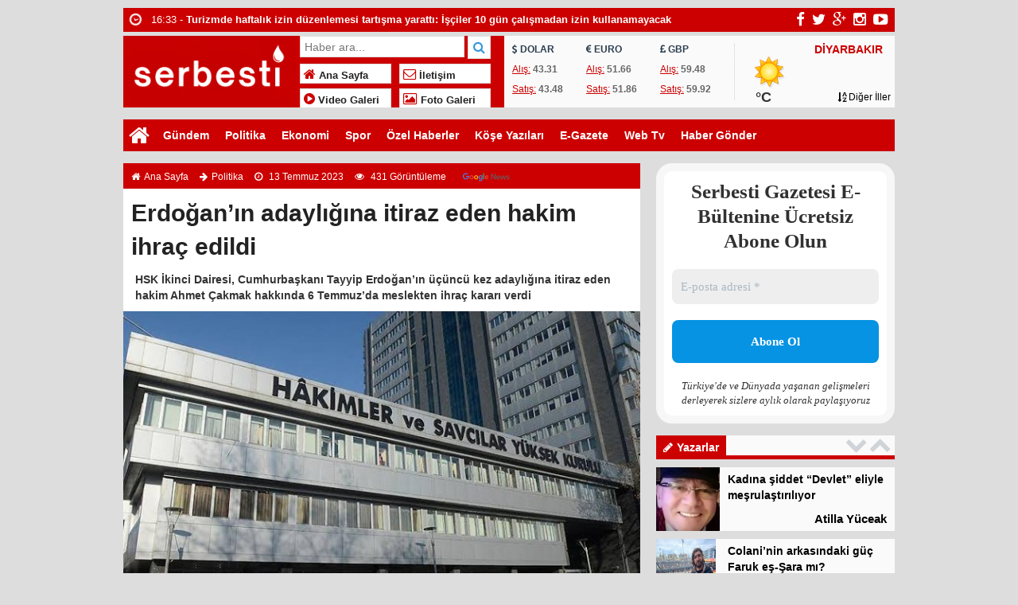

--- FILE ---
content_type: text/html; charset=UTF-8
request_url: https://serbesti.com.tr/2023/07/13/erdoganin-adayligina-itiraz-eden-hakim-ihrac-edildi/
body_size: 23854
content:
	<!doctype html>
<html lang="tr-TR" prefix="og: http://ogp.me/ns#" itemscope="" itemtype="http://schema.org/WebPage">
<head>
	<script async custom-element="amp-auto-ads"
        src="https://cdn.ampproject.org/v0/amp-auto-ads-0.1.js">
</script>
	


<link rel="alternate" href="https://serbesti.com.tr/2023/07/13/erdoganin-adayligina-itiraz-eden-hakim-ihrac-edildi/" hreflang="tr-tr" />
<link rel="canonical" href="https://serbesti.com.tr/2023/07/13/erdoganin-adayligina-itiraz-eden-hakim-ihrac-edildi/" hreflang="tr-tr" />
<meta charset="UTF-8" />
<link rel="profile" href="http://gmpg.org/xfn/11" />
<meta http-equiv="Content-Type" content="text/html;charset=UTF-8">
<title>Erdoğan&#039;ın adaylığına itiraz eden hakim ihraç edildi - Serbesti Gazetesi  &raquo;  Serbesti Gazetesi  Bağımsız Haber Platformu</title>
<meta name="viewport" content="width=device-width, initial-scale=1, maximum-scale=1, user-scalable=no">
<link rel="shortcut icon" href="https://serbesti.com.tr/wp-content/uploads/2023/06/IMG_20230607_180548-1.jpg" type="image/x-icon" itemprop="image" />
<meta name="description" content="Bağımsız Haber Platformu">
<meta name="keywords" content="Serbesti Gazetesi">
<meta name="author" itemprop="author" content="Serbesti Gazetesi">
<meta property="fb:admins" content="" />
<meta property="fb:app_id" content="" />
<meta property="og:title" itemprop="name" content="Erdoğan&#8217;ın adaylığına itiraz eden hakim ihraç edildi" />
<meta property="og:type" content="article" />
<meta property="og:url" content="https://serbesti.com.tr/2023/07/13/erdoganin-adayligina-itiraz-eden-hakim-ihrac-edildi/"/>
<meta property="og:image" itemprop="image" content="https://serbesti.com.tr/wp-content/uploads/2023/07/images-4.jpeg"/>
<meta property="og:image:secure_url" itemprop="image" content="https://serbesti.com.tr/wp-content/uploads/2023/07/images-4.jpeg"/>
<meta property="og:image:width" content="640" />
<meta property="og:image:height" content="360" />
<meta property="og:description" content="Cumhurbaşkanı Tayyip Erdoğan’ın üçüncü kez adaylığına itiraz"/>
<meta property="og:site_name" content="Serbesti Gazetesi"/>
<meta name="twitter:card" content="summary_large_image">  
<meta name="twitter:site" content="@gazeteserbesti ">  
<meta name="twitter:creator" content="gazeteserbesti ">  
<meta name="twitter:title" content="Erdoğan&#8217;ın adaylığına itiraz eden hakim ihraç edildi">  
<meta name="twitter:description" content="Cumhurbaşkanı Tayyip Erdoğan’ın üçüncü kez adaylığına itiraz">  
<meta name="twitter:image:src" content="https://serbesti.com.tr/wp-content/uploads/2023/07/images-4-150x150.jpeg"> 
<meta itemprop="dateCreated" content="2023-07-13T14:29:14+03:00" />
<meta itemprop="datePublished" content="2023-07-13T14:29:14+03:00" />
<meta itemprop="dateModified" content=" 2023-07-13T14:29:14+03:00 " />
<meta name="robots" content="index, follow">
<!--[if lt IE 9]><script src="assets/html5.js" type="text/javascript"></script><![endif]-->
<link rel="stylesheet" type="text/css" href="https://serbesti.com.tr/wp-content/themes/ohaber/style.css"/>
<link rel="stylesheet" type="text/css" href="https://serbesti.com.tr/wp-content/themes/ohaber/assets/bootstrap.css"/>
<link rel="stylesheet" type="text/css" href="https://maxcdn.bootstrapcdn.com/font-awesome/4.3.0/css/font-awesome.min.css" />
<script src="https://ajax.googleapis.com/ajax/libs/jquery/1.8.3/jquery.min.js"></script><!--async-->
<script src="https://serbesti.com.tr/wp-content/themes/ohaber/assets/jquery-migrate-1.2.1.min.js"></script><!--async-->
<script src="https://serbesti.com.tr/wp-content/themes/ohaber/assets/jquery.lazyload.min.js"></script><!--async-->
<script src="https://serbesti.com.tr/wp-content/themes/ohaber/assets/osgaka.min.js"></script>
<script>
   $(function () {
        $("img.lazy").lazyload({
            effect: "fadeIn"
        });
        $("aside img.lazy").lazyload({
            effect: "fadeIn"
        });
    });
</script>
<meta name='robots' content='index, follow, max-image-preview:large, max-snippet:-1, max-video-preview:-1' />
<!-- Google tag (gtag.js) consent mode dataLayer added by Site Kit -->
<script type="text/javascript" id="google_gtagjs-js-consent-mode-data-layer">
/* <![CDATA[ */
window.dataLayer = window.dataLayer || [];function gtag(){dataLayer.push(arguments);}
gtag('consent', 'default', {"ad_personalization":"denied","ad_storage":"denied","ad_user_data":"denied","analytics_storage":"denied","functionality_storage":"denied","security_storage":"denied","personalization_storage":"denied","region":["AT","BE","BG","CH","CY","CZ","DE","DK","EE","ES","FI","FR","GB","GR","HR","HU","IE","IS","IT","LI","LT","LU","LV","MT","NL","NO","PL","PT","RO","SE","SI","SK"],"wait_for_update":500});
window._googlesitekitConsentCategoryMap = {"statistics":["analytics_storage"],"marketing":["ad_storage","ad_user_data","ad_personalization"],"functional":["functionality_storage","security_storage"],"preferences":["personalization_storage"]};
window._googlesitekitConsents = {"ad_personalization":"denied","ad_storage":"denied","ad_user_data":"denied","analytics_storage":"denied","functionality_storage":"denied","security_storage":"denied","personalization_storage":"denied","region":["AT","BE","BG","CH","CY","CZ","DE","DK","EE","ES","FI","FR","GB","GR","HR","HU","IE","IS","IT","LI","LT","LU","LV","MT","NL","NO","PL","PT","RO","SE","SI","SK"],"wait_for_update":500};
/* ]]> */
</script>
<!-- End Google tag (gtag.js) consent mode dataLayer added by Site Kit -->

	<!-- This site is optimized with the Yoast SEO plugin v26.8 - https://yoast.com/product/yoast-seo-wordpress/ -->
	<meta name="description" content="HSK İkinci Dairesi, Cumhurbaşkanı Tayyip Erdoğan’ın üçüncü kez adaylığına itiraz eden hakim Ahmet Çakmak hakkında 6 Temmuz’da meslekten ihraç kararı verdi" />
	<link rel="canonical" href="https://serbesti.com.tr/2023/07/13/erdoganin-adayligina-itiraz-eden-hakim-ihrac-edildi/" />
	<meta property="og:locale" content="tr_TR" />
	<meta property="og:type" content="article" />
	<meta property="og:title" content="Erdoğan&#039;ın adaylığına itiraz eden hakim ihraç edildi - Serbesti Gazetesi" />
	<meta property="og:description" content="HSK İkinci Dairesi, Cumhurbaşkanı Tayyip Erdoğan’ın üçüncü kez adaylığına itiraz eden hakim Ahmet Çakmak hakkında 6 Temmuz’da meslekten ihraç kararı verdi" />
	<meta property="og:url" content="https://serbesti.com.tr/2023/07/13/erdoganin-adayligina-itiraz-eden-hakim-ihrac-edildi/" />
	<meta property="og:site_name" content="Serbesti Gazetesi" />
	<meta property="article:publisher" content="https://www.facebook.com/profile.php?id=100093216499393&amp;mibextid=ZbWKwL" />
	<meta property="article:published_time" content="2023-07-13T11:29:14+00:00" />
	<meta property="og:image" content="https://serbesti.com.tr/wp-content/uploads/2023/07/images-4.jpeg" />
	<meta property="og:image:width" content="679" />
	<meta property="og:image:height" content="452" />
	<meta property="og:image:type" content="image/jpeg" />
	<meta name="author" content="admin" />
	<meta name="twitter:card" content="summary_large_image" />
	<meta name="twitter:creator" content="@gazeteserbesti" />
	<meta name="twitter:site" content="@gazeteserbesti" />
	<meta name="twitter:label1" content="Yazan:" />
	<meta name="twitter:data1" content="admin" />
	<meta name="twitter:label2" content="Tahmini okuma süresi" />
	<meta name="twitter:data2" content="2 dakika" />
	<script type="application/ld+json" class="yoast-schema-graph">{"@context":"https://schema.org","@graph":[{"@type":"Article","@id":"https://serbesti.com.tr/2023/07/13/erdoganin-adayligina-itiraz-eden-hakim-ihrac-edildi/#article","isPartOf":{"@id":"https://serbesti.com.tr/2023/07/13/erdoganin-adayligina-itiraz-eden-hakim-ihrac-edildi/"},"author":{"name":"admin","@id":"https://serbesti.com.tr/#/schema/person/84c8d46d053b86702d967ced11f552c7"},"headline":"Erdoğan&#8217;ın adaylığına itiraz eden hakim ihraç edildi","datePublished":"2023-07-13T11:29:14+00:00","mainEntityOfPage":{"@id":"https://serbesti.com.tr/2023/07/13/erdoganin-adayligina-itiraz-eden-hakim-ihrac-edildi/"},"wordCount":369,"commentCount":0,"publisher":{"@id":"https://serbesti.com.tr/#organization"},"image":{"@id":"https://serbesti.com.tr/2023/07/13/erdoganin-adayligina-itiraz-eden-hakim-ihrac-edildi/#primaryimage"},"thumbnailUrl":"https://serbesti.com.tr/wp-content/uploads/2023/07/images-4.jpeg","articleSection":["Politika"],"inLanguage":"tr","potentialAction":[{"@type":"CommentAction","name":"Comment","target":["https://serbesti.com.tr/2023/07/13/erdoganin-adayligina-itiraz-eden-hakim-ihrac-edildi/#respond"]}]},{"@type":"WebPage","@id":"https://serbesti.com.tr/2023/07/13/erdoganin-adayligina-itiraz-eden-hakim-ihrac-edildi/","url":"https://serbesti.com.tr/2023/07/13/erdoganin-adayligina-itiraz-eden-hakim-ihrac-edildi/","name":"Erdoğan'ın adaylığına itiraz eden hakim ihraç edildi - Serbesti Gazetesi","isPartOf":{"@id":"https://serbesti.com.tr/#website"},"primaryImageOfPage":{"@id":"https://serbesti.com.tr/2023/07/13/erdoganin-adayligina-itiraz-eden-hakim-ihrac-edildi/#primaryimage"},"image":{"@id":"https://serbesti.com.tr/2023/07/13/erdoganin-adayligina-itiraz-eden-hakim-ihrac-edildi/#primaryimage"},"thumbnailUrl":"https://serbesti.com.tr/wp-content/uploads/2023/07/images-4.jpeg","datePublished":"2023-07-13T11:29:14+00:00","description":"HSK İkinci Dairesi, Cumhurbaşkanı Tayyip Erdoğan’ın üçüncü kez adaylığına itiraz eden hakim Ahmet Çakmak hakkında 6 Temmuz’da meslekten ihraç kararı verdi","breadcrumb":{"@id":"https://serbesti.com.tr/2023/07/13/erdoganin-adayligina-itiraz-eden-hakim-ihrac-edildi/#breadcrumb"},"inLanguage":"tr","potentialAction":[{"@type":"ReadAction","target":["https://serbesti.com.tr/2023/07/13/erdoganin-adayligina-itiraz-eden-hakim-ihrac-edildi/"]}]},{"@type":"ImageObject","inLanguage":"tr","@id":"https://serbesti.com.tr/2023/07/13/erdoganin-adayligina-itiraz-eden-hakim-ihrac-edildi/#primaryimage","url":"https://serbesti.com.tr/wp-content/uploads/2023/07/images-4.jpeg","contentUrl":"https://serbesti.com.tr/wp-content/uploads/2023/07/images-4.jpeg","width":679,"height":452},{"@type":"BreadcrumbList","@id":"https://serbesti.com.tr/2023/07/13/erdoganin-adayligina-itiraz-eden-hakim-ihrac-edildi/#breadcrumb","itemListElement":[{"@type":"ListItem","position":1,"name":"Anasayfa","item":"https://serbesti.com.tr/"},{"@type":"ListItem","position":2,"name":"Erdoğan&#8217;ın adaylığına itiraz eden hakim ihraç edildi"}]},{"@type":"WebSite","@id":"https://serbesti.com.tr/#website","url":"https://serbesti.com.tr/","name":"Serbesti Gazetesi","description":"Bağımsız Haber Platformu","publisher":{"@id":"https://serbesti.com.tr/#organization"},"alternateName":"Serbesti Haber","potentialAction":[{"@type":"SearchAction","target":{"@type":"EntryPoint","urlTemplate":"https://serbesti.com.tr/?s={search_term_string}"},"query-input":{"@type":"PropertyValueSpecification","valueRequired":true,"valueName":"search_term_string"}}],"inLanguage":"tr"},{"@type":"Organization","@id":"https://serbesti.com.tr/#organization","name":"Serbesti Gazetesi","url":"https://serbesti.com.tr/","logo":{"@type":"ImageObject","inLanguage":"tr","@id":"https://serbesti.com.tr/#/schema/logo/image/","url":"https://serbesti.com.tr/wp-content/uploads/2024/02/unnamed-1.png","contentUrl":"https://serbesti.com.tr/wp-content/uploads/2024/02/unnamed-1.png","width":360,"height":360,"caption":"Serbesti Gazetesi"},"image":{"@id":"https://serbesti.com.tr/#/schema/logo/image/"},"sameAs":["https://www.facebook.com/profile.php?id=100093216499393&mibextid=ZbWKwL","https://x.com/gazeteserbesti"]},{"@type":"Person","@id":"https://serbesti.com.tr/#/schema/person/84c8d46d053b86702d967ced11f552c7","name":"admin","image":{"@type":"ImageObject","inLanguage":"tr","@id":"https://serbesti.com.tr/#/schema/person/image/","url":"https://serbesti.com.tr/wp-content/uploads/2023/06/IMG_20230607_180548-150x150.jpg","contentUrl":"https://serbesti.com.tr/wp-content/uploads/2023/06/IMG_20230607_180548-150x150.jpg","caption":"admin"},"sameAs":["https://xn--nue-3la.com.tr"],"url":"https://serbesti.com.tr/author/admin/"}]}</script>
	<!-- / Yoast SEO plugin. -->


<link rel='dns-prefetch' href='//www.googletagmanager.com' />
<link rel='dns-prefetch' href='//fonts.bunny.net' />
<link rel='dns-prefetch' href='//pagead2.googlesyndication.com' />
<link rel="alternate" type="application/rss+xml" title="Serbesti Gazetesi &raquo; Erdoğan&#8217;ın adaylığına itiraz eden hakim ihraç edildi yorum akışı" href="https://serbesti.com.tr/2023/07/13/erdoganin-adayligina-itiraz-eden-hakim-ihrac-edildi/feed/" />
<link rel="alternate" title="oEmbed (JSON)" type="application/json+oembed" href="https://serbesti.com.tr/wp-json/oembed/1.0/embed?url=https%3A%2F%2Fserbesti.com.tr%2F2023%2F07%2F13%2Ferdoganin-adayligina-itiraz-eden-hakim-ihrac-edildi%2F" />
<link rel="alternate" title="oEmbed (XML)" type="text/xml+oembed" href="https://serbesti.com.tr/wp-json/oembed/1.0/embed?url=https%3A%2F%2Fserbesti.com.tr%2F2023%2F07%2F13%2Ferdoganin-adayligina-itiraz-eden-hakim-ihrac-edildi%2F&#038;format=xml" />
<style id='wp-img-auto-sizes-contain-inline-css' type='text/css'>
img:is([sizes=auto i],[sizes^="auto," i]){contain-intrinsic-size:3000px 1500px}
/*# sourceURL=wp-img-auto-sizes-contain-inline-css */
</style>
<style id='wp-block-library-inline-css' type='text/css'>
:root{--wp-block-synced-color:#7a00df;--wp-block-synced-color--rgb:122,0,223;--wp-bound-block-color:var(--wp-block-synced-color);--wp-editor-canvas-background:#ddd;--wp-admin-theme-color:#007cba;--wp-admin-theme-color--rgb:0,124,186;--wp-admin-theme-color-darker-10:#006ba1;--wp-admin-theme-color-darker-10--rgb:0,107,160.5;--wp-admin-theme-color-darker-20:#005a87;--wp-admin-theme-color-darker-20--rgb:0,90,135;--wp-admin-border-width-focus:2px}@media (min-resolution:192dpi){:root{--wp-admin-border-width-focus:1.5px}}.wp-element-button{cursor:pointer}:root .has-very-light-gray-background-color{background-color:#eee}:root .has-very-dark-gray-background-color{background-color:#313131}:root .has-very-light-gray-color{color:#eee}:root .has-very-dark-gray-color{color:#313131}:root .has-vivid-green-cyan-to-vivid-cyan-blue-gradient-background{background:linear-gradient(135deg,#00d084,#0693e3)}:root .has-purple-crush-gradient-background{background:linear-gradient(135deg,#34e2e4,#4721fb 50%,#ab1dfe)}:root .has-hazy-dawn-gradient-background{background:linear-gradient(135deg,#faaca8,#dad0ec)}:root .has-subdued-olive-gradient-background{background:linear-gradient(135deg,#fafae1,#67a671)}:root .has-atomic-cream-gradient-background{background:linear-gradient(135deg,#fdd79a,#004a59)}:root .has-nightshade-gradient-background{background:linear-gradient(135deg,#330968,#31cdcf)}:root .has-midnight-gradient-background{background:linear-gradient(135deg,#020381,#2874fc)}:root{--wp--preset--font-size--normal:16px;--wp--preset--font-size--huge:42px}.has-regular-font-size{font-size:1em}.has-larger-font-size{font-size:2.625em}.has-normal-font-size{font-size:var(--wp--preset--font-size--normal)}.has-huge-font-size{font-size:var(--wp--preset--font-size--huge)}.has-text-align-center{text-align:center}.has-text-align-left{text-align:left}.has-text-align-right{text-align:right}.has-fit-text{white-space:nowrap!important}#end-resizable-editor-section{display:none}.aligncenter{clear:both}.items-justified-left{justify-content:flex-start}.items-justified-center{justify-content:center}.items-justified-right{justify-content:flex-end}.items-justified-space-between{justify-content:space-between}.screen-reader-text{border:0;clip-path:inset(50%);height:1px;margin:-1px;overflow:hidden;padding:0;position:absolute;width:1px;word-wrap:normal!important}.screen-reader-text:focus{background-color:#ddd;clip-path:none;color:#444;display:block;font-size:1em;height:auto;left:5px;line-height:normal;padding:15px 23px 14px;text-decoration:none;top:5px;width:auto;z-index:100000}html :where(.has-border-color){border-style:solid}html :where([style*=border-top-color]){border-top-style:solid}html :where([style*=border-right-color]){border-right-style:solid}html :where([style*=border-bottom-color]){border-bottom-style:solid}html :where([style*=border-left-color]){border-left-style:solid}html :where([style*=border-width]){border-style:solid}html :where([style*=border-top-width]){border-top-style:solid}html :where([style*=border-right-width]){border-right-style:solid}html :where([style*=border-bottom-width]){border-bottom-style:solid}html :where([style*=border-left-width]){border-left-style:solid}html :where(img[class*=wp-image-]){height:auto;max-width:100%}:where(figure){margin:0 0 1em}html :where(.is-position-sticky){--wp-admin--admin-bar--position-offset:var(--wp-admin--admin-bar--height,0px)}@media screen and (max-width:600px){html :where(.is-position-sticky){--wp-admin--admin-bar--position-offset:0px}}

/*# sourceURL=wp-block-library-inline-css */
</style><style id='global-styles-inline-css' type='text/css'>
:root{--wp--preset--aspect-ratio--square: 1;--wp--preset--aspect-ratio--4-3: 4/3;--wp--preset--aspect-ratio--3-4: 3/4;--wp--preset--aspect-ratio--3-2: 3/2;--wp--preset--aspect-ratio--2-3: 2/3;--wp--preset--aspect-ratio--16-9: 16/9;--wp--preset--aspect-ratio--9-16: 9/16;--wp--preset--color--black: #000000;--wp--preset--color--cyan-bluish-gray: #abb8c3;--wp--preset--color--white: #ffffff;--wp--preset--color--pale-pink: #f78da7;--wp--preset--color--vivid-red: #cf2e2e;--wp--preset--color--luminous-vivid-orange: #ff6900;--wp--preset--color--luminous-vivid-amber: #fcb900;--wp--preset--color--light-green-cyan: #7bdcb5;--wp--preset--color--vivid-green-cyan: #00d084;--wp--preset--color--pale-cyan-blue: #8ed1fc;--wp--preset--color--vivid-cyan-blue: #0693e3;--wp--preset--color--vivid-purple: #9b51e0;--wp--preset--gradient--vivid-cyan-blue-to-vivid-purple: linear-gradient(135deg,rgb(6,147,227) 0%,rgb(155,81,224) 100%);--wp--preset--gradient--light-green-cyan-to-vivid-green-cyan: linear-gradient(135deg,rgb(122,220,180) 0%,rgb(0,208,130) 100%);--wp--preset--gradient--luminous-vivid-amber-to-luminous-vivid-orange: linear-gradient(135deg,rgb(252,185,0) 0%,rgb(255,105,0) 100%);--wp--preset--gradient--luminous-vivid-orange-to-vivid-red: linear-gradient(135deg,rgb(255,105,0) 0%,rgb(207,46,46) 100%);--wp--preset--gradient--very-light-gray-to-cyan-bluish-gray: linear-gradient(135deg,rgb(238,238,238) 0%,rgb(169,184,195) 100%);--wp--preset--gradient--cool-to-warm-spectrum: linear-gradient(135deg,rgb(74,234,220) 0%,rgb(151,120,209) 20%,rgb(207,42,186) 40%,rgb(238,44,130) 60%,rgb(251,105,98) 80%,rgb(254,248,76) 100%);--wp--preset--gradient--blush-light-purple: linear-gradient(135deg,rgb(255,206,236) 0%,rgb(152,150,240) 100%);--wp--preset--gradient--blush-bordeaux: linear-gradient(135deg,rgb(254,205,165) 0%,rgb(254,45,45) 50%,rgb(107,0,62) 100%);--wp--preset--gradient--luminous-dusk: linear-gradient(135deg,rgb(255,203,112) 0%,rgb(199,81,192) 50%,rgb(65,88,208) 100%);--wp--preset--gradient--pale-ocean: linear-gradient(135deg,rgb(255,245,203) 0%,rgb(182,227,212) 50%,rgb(51,167,181) 100%);--wp--preset--gradient--electric-grass: linear-gradient(135deg,rgb(202,248,128) 0%,rgb(113,206,126) 100%);--wp--preset--gradient--midnight: linear-gradient(135deg,rgb(2,3,129) 0%,rgb(40,116,252) 100%);--wp--preset--font-size--small: 13px;--wp--preset--font-size--medium: 20px;--wp--preset--font-size--large: 36px;--wp--preset--font-size--x-large: 42px;--wp--preset--spacing--20: 0.44rem;--wp--preset--spacing--30: 0.67rem;--wp--preset--spacing--40: 1rem;--wp--preset--spacing--50: 1.5rem;--wp--preset--spacing--60: 2.25rem;--wp--preset--spacing--70: 3.38rem;--wp--preset--spacing--80: 5.06rem;--wp--preset--shadow--natural: 6px 6px 9px rgba(0, 0, 0, 0.2);--wp--preset--shadow--deep: 12px 12px 50px rgba(0, 0, 0, 0.4);--wp--preset--shadow--sharp: 6px 6px 0px rgba(0, 0, 0, 0.2);--wp--preset--shadow--outlined: 6px 6px 0px -3px rgb(255, 255, 255), 6px 6px rgb(0, 0, 0);--wp--preset--shadow--crisp: 6px 6px 0px rgb(0, 0, 0);}:where(.is-layout-flex){gap: 0.5em;}:where(.is-layout-grid){gap: 0.5em;}body .is-layout-flex{display: flex;}.is-layout-flex{flex-wrap: wrap;align-items: center;}.is-layout-flex > :is(*, div){margin: 0;}body .is-layout-grid{display: grid;}.is-layout-grid > :is(*, div){margin: 0;}:where(.wp-block-columns.is-layout-flex){gap: 2em;}:where(.wp-block-columns.is-layout-grid){gap: 2em;}:where(.wp-block-post-template.is-layout-flex){gap: 1.25em;}:where(.wp-block-post-template.is-layout-grid){gap: 1.25em;}.has-black-color{color: var(--wp--preset--color--black) !important;}.has-cyan-bluish-gray-color{color: var(--wp--preset--color--cyan-bluish-gray) !important;}.has-white-color{color: var(--wp--preset--color--white) !important;}.has-pale-pink-color{color: var(--wp--preset--color--pale-pink) !important;}.has-vivid-red-color{color: var(--wp--preset--color--vivid-red) !important;}.has-luminous-vivid-orange-color{color: var(--wp--preset--color--luminous-vivid-orange) !important;}.has-luminous-vivid-amber-color{color: var(--wp--preset--color--luminous-vivid-amber) !important;}.has-light-green-cyan-color{color: var(--wp--preset--color--light-green-cyan) !important;}.has-vivid-green-cyan-color{color: var(--wp--preset--color--vivid-green-cyan) !important;}.has-pale-cyan-blue-color{color: var(--wp--preset--color--pale-cyan-blue) !important;}.has-vivid-cyan-blue-color{color: var(--wp--preset--color--vivid-cyan-blue) !important;}.has-vivid-purple-color{color: var(--wp--preset--color--vivid-purple) !important;}.has-black-background-color{background-color: var(--wp--preset--color--black) !important;}.has-cyan-bluish-gray-background-color{background-color: var(--wp--preset--color--cyan-bluish-gray) !important;}.has-white-background-color{background-color: var(--wp--preset--color--white) !important;}.has-pale-pink-background-color{background-color: var(--wp--preset--color--pale-pink) !important;}.has-vivid-red-background-color{background-color: var(--wp--preset--color--vivid-red) !important;}.has-luminous-vivid-orange-background-color{background-color: var(--wp--preset--color--luminous-vivid-orange) !important;}.has-luminous-vivid-amber-background-color{background-color: var(--wp--preset--color--luminous-vivid-amber) !important;}.has-light-green-cyan-background-color{background-color: var(--wp--preset--color--light-green-cyan) !important;}.has-vivid-green-cyan-background-color{background-color: var(--wp--preset--color--vivid-green-cyan) !important;}.has-pale-cyan-blue-background-color{background-color: var(--wp--preset--color--pale-cyan-blue) !important;}.has-vivid-cyan-blue-background-color{background-color: var(--wp--preset--color--vivid-cyan-blue) !important;}.has-vivid-purple-background-color{background-color: var(--wp--preset--color--vivid-purple) !important;}.has-black-border-color{border-color: var(--wp--preset--color--black) !important;}.has-cyan-bluish-gray-border-color{border-color: var(--wp--preset--color--cyan-bluish-gray) !important;}.has-white-border-color{border-color: var(--wp--preset--color--white) !important;}.has-pale-pink-border-color{border-color: var(--wp--preset--color--pale-pink) !important;}.has-vivid-red-border-color{border-color: var(--wp--preset--color--vivid-red) !important;}.has-luminous-vivid-orange-border-color{border-color: var(--wp--preset--color--luminous-vivid-orange) !important;}.has-luminous-vivid-amber-border-color{border-color: var(--wp--preset--color--luminous-vivid-amber) !important;}.has-light-green-cyan-border-color{border-color: var(--wp--preset--color--light-green-cyan) !important;}.has-vivid-green-cyan-border-color{border-color: var(--wp--preset--color--vivid-green-cyan) !important;}.has-pale-cyan-blue-border-color{border-color: var(--wp--preset--color--pale-cyan-blue) !important;}.has-vivid-cyan-blue-border-color{border-color: var(--wp--preset--color--vivid-cyan-blue) !important;}.has-vivid-purple-border-color{border-color: var(--wp--preset--color--vivid-purple) !important;}.has-vivid-cyan-blue-to-vivid-purple-gradient-background{background: var(--wp--preset--gradient--vivid-cyan-blue-to-vivid-purple) !important;}.has-light-green-cyan-to-vivid-green-cyan-gradient-background{background: var(--wp--preset--gradient--light-green-cyan-to-vivid-green-cyan) !important;}.has-luminous-vivid-amber-to-luminous-vivid-orange-gradient-background{background: var(--wp--preset--gradient--luminous-vivid-amber-to-luminous-vivid-orange) !important;}.has-luminous-vivid-orange-to-vivid-red-gradient-background{background: var(--wp--preset--gradient--luminous-vivid-orange-to-vivid-red) !important;}.has-very-light-gray-to-cyan-bluish-gray-gradient-background{background: var(--wp--preset--gradient--very-light-gray-to-cyan-bluish-gray) !important;}.has-cool-to-warm-spectrum-gradient-background{background: var(--wp--preset--gradient--cool-to-warm-spectrum) !important;}.has-blush-light-purple-gradient-background{background: var(--wp--preset--gradient--blush-light-purple) !important;}.has-blush-bordeaux-gradient-background{background: var(--wp--preset--gradient--blush-bordeaux) !important;}.has-luminous-dusk-gradient-background{background: var(--wp--preset--gradient--luminous-dusk) !important;}.has-pale-ocean-gradient-background{background: var(--wp--preset--gradient--pale-ocean) !important;}.has-electric-grass-gradient-background{background: var(--wp--preset--gradient--electric-grass) !important;}.has-midnight-gradient-background{background: var(--wp--preset--gradient--midnight) !important;}.has-small-font-size{font-size: var(--wp--preset--font-size--small) !important;}.has-medium-font-size{font-size: var(--wp--preset--font-size--medium) !important;}.has-large-font-size{font-size: var(--wp--preset--font-size--large) !important;}.has-x-large-font-size{font-size: var(--wp--preset--font-size--x-large) !important;}
/*# sourceURL=global-styles-inline-css */
</style>

<style id='classic-theme-styles-inline-css' type='text/css'>
/*! This file is auto-generated */
.wp-block-button__link{color:#fff;background-color:#32373c;border-radius:9999px;box-shadow:none;text-decoration:none;padding:calc(.667em + 2px) calc(1.333em + 2px);font-size:1.125em}.wp-block-file__button{background:#32373c;color:#fff;text-decoration:none}
/*# sourceURL=/wp-includes/css/classic-themes.min.css */
</style>
<link rel='stylesheet' id='dflip-style-css' href='https://serbesti.com.tr/wp-content/plugins/3d-flipbook-dflip-lite/assets/css/dflip.min.css' type='text/css' media='all' />
<link rel='stylesheet' id='sab-font-css' href='https://fonts.bunny.net/css' type='text/css' media='all' />
<script type="text/javascript" src="https://serbesti.com.tr/wp-includes/js/jquery/jquery.min.js" id="jquery-core-js"></script>
<script type="text/javascript" src="https://serbesti.com.tr/wp-includes/js/jquery/jquery-migrate.min.js" id="jquery-migrate-js"></script>

<!-- Site Kit tarafından eklenen Google etiketi (gtag.js) snippet&#039;i -->
<!-- Google Analytics snippet added by Site Kit -->
<script type="text/javascript" src="https://www.googletagmanager.com/gtag/js" id="google_gtagjs-js" async></script>
<script type="text/javascript" id="google_gtagjs-js-after">
/* <![CDATA[ */
window.dataLayer = window.dataLayer || [];function gtag(){dataLayer.push(arguments);}
gtag("set","linker",{"domains":["serbesti.com.tr"]});
gtag("js", new Date());
gtag("set", "developer_id.dZTNiMT", true);
gtag("config", "GT-W62ZKPG", {"googlesitekit_post_type":"post","googlesitekit_post_date":"20230713","googlesitekit_post_author":"admin"});
//# sourceURL=google_gtagjs-js-after
/* ]]> */
</script>
<link rel="https://api.w.org/" href="https://serbesti.com.tr/wp-json/" /><link rel="alternate" title="JSON" type="application/json" href="https://serbesti.com.tr/wp-json/wp/v2/posts/1013" /><link rel="EditURI" type="application/rsd+xml" title="RSD" href="https://serbesti.com.tr/xmlrpc.php?rsd" />
<meta name="generator" content="WordPress 6.9" />
<link rel='shortlink' href='https://serbesti.com.tr/?p=1013' />
<meta name="generator" content="Site Kit by Google 1.171.0" /><link href='https://fonts.googleapis.com/css?family=Arial:300,400,500,600,700&amp;subset=latin,latin-ext' rel='stylesheet' type='text/css' />	
<style>body{background-color:#dddddd} .container{background-color:#dddddd} body{font-family:"Arial",sans-serif} nav,.navmobil,.navmobilf,.galerihaber,.blok_b h2,.widgettitle h3,.singlenavi,#check-also-close,.vwrap,#mma-pager a.active,.widget-yazar ul li:hover p,ul#tab li.aktif a,span.tmansetler,span.tmansetler a,.fmenu ul li,.sekmeAlani ul.sekmeler li.sekmeSecili,.single-eti ul li:hover,.lymitem li:hover,.pagination > .active > a,.pagination > .active > a:hover, span.single-fgaleri, .msekme ul.msekmeler li.msekmeSecili, .pagefinans,.tammenu,ul.wtabu li.aktif a{background:#cc0000} 
#bma-pager a.active img,.blok_b,.widgettitle,footer,.calsof,.postnp,ul#tab,.most li,.author_b,#menu li .sub-menu .menu-item-has-children a,#rma-pager li:hover img,.lymitem li:hover,.pagination > .active > a,.pagination > .active > a:hover,ul.wtabu{border-color:#cc0000}
.blok_b a ,i.onceki, i.sonraki,.sag_ok a, .sol_ok a,i#mma-slider-next,i#mma-slider-prev,i#sur-slider-prev,i#sur-slider-next,#mma-pager li a,i.sur-slider-prev2,i.sur-slider-next2,i.sur-slider-prev3,i.sur-slider-next3,i#rma-slider-next,i#rma-slider-prev,.lymitem li a i,#currency .info span,.wtitle,.kategori li:hover i{color:#cc0000}
#menu li:hover a{color:#cc0000!important}
::selection{ background:#cc0000; color: white; }
::-moz-selection{ background:#cc0000; color: white; }
a,.surmanset ul li h2,.grid a h2,.galerihaber a h2,.duzserit a h2,.widget-catp a h3,.widget-slider ul li h3,.most li a,.fotoa ul li a, .videoa ul li a,.blok1 a h3,.blok2 a h3,.blok3 a h3,.oblok1 a h3,.oblok2 a h3,.oblok3 a h3,.oblok35 a h3,.kategori ul li a h2,.kategori-yazar ul li p a,.kategori-yazar ul li a h3,.post-next a,.post-prev a,.post-title a,.fotodevam a,.widget-yazar ul li a,.widget-yazar ul li p a,.author_yazi ul li a h3,li.birinci a h3,li.ikinci a h3,.sblok1 ul li h2,.sblok2 ul li h2,ul.wtabu li a{color:#000000}
button.feed-submit,.main-menu ul li:hover a,.tammenu span.homebutton:hover,.tammenu .menuksabit:hover,.menuac-kapa2:hover{background:#000000}
a:hover,.blok_b a:hover,.surmanset ul li:hover h2,.grid a:hover h2,.galerihaber li:hover h2,.duzserit li:hover h2,.widget-catp li:hover h3,.widget-slider ul li:hover h3,.most li a:hover,li.caktif, li.caktif a span::before, li.caktif a, li.caktif:hover, li.caktif:active, li.caktif:focus,.fotoa ul li:hover a,.kategori-yazar ul li:hover a,.kategori-yazar ul li:hover h3, .videoa ul li:hover a,.blok1 li:hover h3,.blok2 li:hover h3,.blok3 li:hover h3,.oblok1 li:hover h3,.oblok2 li:hover h3,.oblok3 li:hover h3,.oblok35 li:hover h3,.sblok1 ul li:hover h2,.sblok2 ul li:hover h2,.kategori ul li:hover h2,.post-next:hover a,.post-prev:hover a,.check-also-post:hover .post-title a,.fotodevam a:hover,.widget-yazar ul li:hover a,.widget-yazar ul li:hover p a,.author_yazi ul li:hover a h3,li.birinci:hover a h3,li.ikinci:hover a h3{color:#550000!important}
body li:hover img,.grid li:hover,.widget-catp li:hover,.widget-slider li:hover,.logoyanihaber:hover img{border-color:#550000!important}
button.feed-submit:hover,.main-menu .current-menu-item a,.main-menu .current-post-parent a{background:#550000}
</style>
<!-- Site Kit tarafından eklenen Google AdSense meta etiketleri -->
<meta name="google-adsense-platform-account" content="ca-host-pub-2644536267352236">
<meta name="google-adsense-platform-domain" content="sitekit.withgoogle.com">
<!-- Site Kit tarafından eklenen Google AdSense meta etiketlerine son verin -->

<!-- Google AdSense snippet added by Site Kit -->
<script type="text/javascript" async="async" src="https://pagead2.googlesyndication.com/pagead/js/adsbygoogle.js?client=ca-pub-9955923436906318&amp;host=ca-host-pub-2644536267352236" crossorigin="anonymous"></script>

<!-- End Google AdSense snippet added by Site Kit -->
<style type="text/css">.saboxplugin-wrap{-webkit-box-sizing:border-box;-moz-box-sizing:border-box;-ms-box-sizing:border-box;box-sizing:border-box;border:1px solid #eee;width:100%;clear:both;display:block;overflow:hidden;word-wrap:break-word;position:relative}.saboxplugin-wrap .saboxplugin-gravatar{float:left;padding:0 20px 20px 20px}.saboxplugin-wrap .saboxplugin-gravatar img{max-width:100px;height:auto;border-radius:0;}.saboxplugin-wrap .saboxplugin-authorname{font-size:18px;line-height:1;margin:20px 0 0 20px;display:block}.saboxplugin-wrap .saboxplugin-authorname a{text-decoration:none}.saboxplugin-wrap .saboxplugin-authorname a:focus{outline:0}.saboxplugin-wrap .saboxplugin-desc{display:block;margin:5px 20px}.saboxplugin-wrap .saboxplugin-desc a{text-decoration:underline}.saboxplugin-wrap .saboxplugin-desc p{margin:5px 0 12px}.saboxplugin-wrap .saboxplugin-web{margin:0 20px 15px;text-align:left}.saboxplugin-wrap .sab-web-position{text-align:right}.saboxplugin-wrap .saboxplugin-web a{color:#ccc;text-decoration:none}.saboxplugin-wrap .saboxplugin-socials{position:relative;display:block;background:#fcfcfc;padding:5px;border-top:1px solid #eee}.saboxplugin-wrap .saboxplugin-socials a svg{width:20px;height:20px}.saboxplugin-wrap .saboxplugin-socials a svg .st2{fill:#fff; transform-origin:center center;}.saboxplugin-wrap .saboxplugin-socials a svg .st1{fill:rgba(0,0,0,.3)}.saboxplugin-wrap .saboxplugin-socials a:hover{opacity:.8;-webkit-transition:opacity .4s;-moz-transition:opacity .4s;-o-transition:opacity .4s;transition:opacity .4s;box-shadow:none!important;-webkit-box-shadow:none!important}.saboxplugin-wrap .saboxplugin-socials .saboxplugin-icon-color{box-shadow:none;padding:0;border:0;-webkit-transition:opacity .4s;-moz-transition:opacity .4s;-o-transition:opacity .4s;transition:opacity .4s;display:inline-block;color:#fff;font-size:0;text-decoration:inherit;margin:5px;-webkit-border-radius:0;-moz-border-radius:0;-ms-border-radius:0;-o-border-radius:0;border-radius:0;overflow:hidden}.saboxplugin-wrap .saboxplugin-socials .saboxplugin-icon-grey{text-decoration:inherit;box-shadow:none;position:relative;display:-moz-inline-stack;display:inline-block;vertical-align:middle;zoom:1;margin:10px 5px;color:#444;fill:#444}.clearfix:after,.clearfix:before{content:' ';display:table;line-height:0;clear:both}.ie7 .clearfix{zoom:1}.saboxplugin-socials.sabox-colored .saboxplugin-icon-color .sab-twitch{border-color:#38245c}.saboxplugin-socials.sabox-colored .saboxplugin-icon-color .sab-behance{border-color:#003eb0}.saboxplugin-socials.sabox-colored .saboxplugin-icon-color .sab-deviantart{border-color:#036824}.saboxplugin-socials.sabox-colored .saboxplugin-icon-color .sab-digg{border-color:#00327c}.saboxplugin-socials.sabox-colored .saboxplugin-icon-color .sab-dribbble{border-color:#ba1655}.saboxplugin-socials.sabox-colored .saboxplugin-icon-color .sab-facebook{border-color:#1e2e4f}.saboxplugin-socials.sabox-colored .saboxplugin-icon-color .sab-flickr{border-color:#003576}.saboxplugin-socials.sabox-colored .saboxplugin-icon-color .sab-github{border-color:#264874}.saboxplugin-socials.sabox-colored .saboxplugin-icon-color .sab-google{border-color:#0b51c5}.saboxplugin-socials.sabox-colored .saboxplugin-icon-color .sab-html5{border-color:#902e13}.saboxplugin-socials.sabox-colored .saboxplugin-icon-color .sab-instagram{border-color:#1630aa}.saboxplugin-socials.sabox-colored .saboxplugin-icon-color .sab-linkedin{border-color:#00344f}.saboxplugin-socials.sabox-colored .saboxplugin-icon-color .sab-pinterest{border-color:#5b040e}.saboxplugin-socials.sabox-colored .saboxplugin-icon-color .sab-reddit{border-color:#992900}.saboxplugin-socials.sabox-colored .saboxplugin-icon-color .sab-rss{border-color:#a43b0a}.saboxplugin-socials.sabox-colored .saboxplugin-icon-color .sab-sharethis{border-color:#5d8420}.saboxplugin-socials.sabox-colored .saboxplugin-icon-color .sab-soundcloud{border-color:#995200}.saboxplugin-socials.sabox-colored .saboxplugin-icon-color .sab-spotify{border-color:#0f612c}.saboxplugin-socials.sabox-colored .saboxplugin-icon-color .sab-stackoverflow{border-color:#a95009}.saboxplugin-socials.sabox-colored .saboxplugin-icon-color .sab-steam{border-color:#006388}.saboxplugin-socials.sabox-colored .saboxplugin-icon-color .sab-user_email{border-color:#b84e05}.saboxplugin-socials.sabox-colored .saboxplugin-icon-color .sab-tumblr{border-color:#10151b}.saboxplugin-socials.sabox-colored .saboxplugin-icon-color .sab-twitter{border-color:#0967a0}.saboxplugin-socials.sabox-colored .saboxplugin-icon-color .sab-vimeo{border-color:#0d7091}.saboxplugin-socials.sabox-colored .saboxplugin-icon-color .sab-windows{border-color:#003f71}.saboxplugin-socials.sabox-colored .saboxplugin-icon-color .sab-whatsapp{border-color:#003f71}.saboxplugin-socials.sabox-colored .saboxplugin-icon-color .sab-wordpress{border-color:#0f3647}.saboxplugin-socials.sabox-colored .saboxplugin-icon-color .sab-yahoo{border-color:#14002d}.saboxplugin-socials.sabox-colored .saboxplugin-icon-color .sab-youtube{border-color:#900}.saboxplugin-socials.sabox-colored .saboxplugin-icon-color .sab-xing{border-color:#000202}.saboxplugin-socials.sabox-colored .saboxplugin-icon-color .sab-mixcloud{border-color:#2475a0}.saboxplugin-socials.sabox-colored .saboxplugin-icon-color .sab-vk{border-color:#243549}.saboxplugin-socials.sabox-colored .saboxplugin-icon-color .sab-medium{border-color:#00452c}.saboxplugin-socials.sabox-colored .saboxplugin-icon-color .sab-quora{border-color:#420e00}.saboxplugin-socials.sabox-colored .saboxplugin-icon-color .sab-meetup{border-color:#9b181c}.saboxplugin-socials.sabox-colored .saboxplugin-icon-color .sab-goodreads{border-color:#000}.saboxplugin-socials.sabox-colored .saboxplugin-icon-color .sab-snapchat{border-color:#999700}.saboxplugin-socials.sabox-colored .saboxplugin-icon-color .sab-500px{border-color:#00557f}.saboxplugin-socials.sabox-colored .saboxplugin-icon-color .sab-mastodont{border-color:#185886}.sabox-plus-item{margin-bottom:20px}@media screen and (max-width:480px){.saboxplugin-wrap{text-align:center}.saboxplugin-wrap .saboxplugin-gravatar{float:none;padding:20px 0;text-align:center;margin:0 auto;display:block}.saboxplugin-wrap .saboxplugin-gravatar img{float:none;display:inline-block;display:-moz-inline-stack;vertical-align:middle;zoom:1}.saboxplugin-wrap .saboxplugin-desc{margin:0 10px 20px;text-align:center}.saboxplugin-wrap .saboxplugin-authorname{text-align:center;margin:10px 0 20px}}body .saboxplugin-authorname a,body .saboxplugin-authorname a:hover{box-shadow:none;-webkit-box-shadow:none}a.sab-profile-edit{font-size:16px!important;line-height:1!important}.sab-edit-settings a,a.sab-profile-edit{color:#0073aa!important;box-shadow:none!important;-webkit-box-shadow:none!important}.sab-edit-settings{margin-right:15px;position:absolute;right:0;z-index:2;bottom:10px;line-height:20px}.sab-edit-settings i{margin-left:5px}.saboxplugin-socials{line-height:1!important}.rtl .saboxplugin-wrap .saboxplugin-gravatar{float:right}.rtl .saboxplugin-wrap .saboxplugin-authorname{display:flex;align-items:center}.rtl .saboxplugin-wrap .saboxplugin-authorname .sab-profile-edit{margin-right:10px}.rtl .sab-edit-settings{right:auto;left:0}img.sab-custom-avatar{max-width:75px;}.saboxplugin-wrap {border-color:#2280a3;}.saboxplugin-wrap .saboxplugin-socials {border-color:#2280a3;}.saboxplugin-wrap{ border-width: 2px; }.saboxplugin-wrap .saboxplugin-gravatar img {-webkit-border-radius:50%;-moz-border-radius:50%;-ms-border-radius:50%;-o-border-radius:50%;border-radius:50%;}.saboxplugin-wrap .saboxplugin-gravatar img {-webkit-border-radius:50%;-moz-border-radius:50%;-ms-border-radius:50%;-o-border-radius:50%;border-radius:50%;}.saboxplugin-wrap .saboxplugin-socials .saboxplugin-icon-color {-webkit-border-radius:50%;-moz-border-radius:50%;-ms-border-radius:50%;-o-border-radius:50%;border-radius:50%;}.saboxplugin-wrap .saboxplugin-socials .saboxplugin-icon-color .st1 {display: none;}.saboxplugin-wrap .saboxplugin-gravatar img {-webkit-transition:all .5s ease;-moz-transition:all .5s ease;-o-transition:all .5s ease;transition:all .5s ease;}.saboxplugin-wrap .saboxplugin-gravatar img:hover {-webkit-transform:rotate(45deg);-moz-transform:rotate(45deg);-o-transform:rotate(45deg);-ms-transform:rotate(45deg);transform:rotate(45deg);}.saboxplugin-wrap .saboxplugin-socials{background-color:#169ead;}.saboxplugin-wrap {background-color:#ffffff;}.saboxplugin-wrap .saboxplugin-desc p, .saboxplugin-wrap .saboxplugin-desc  {color:#000000 !important;}.saboxplugin-wrap .saboxplugin-desc a {color:#2280a3 !important;}.saboxplugin-wrap .saboxplugin-socials .saboxplugin-icon-grey {color:#ffffff; fill:#ffffff;}.saboxplugin-wrap .saboxplugin-authorname a,.saboxplugin-wrap .saboxplugin-authorname span {color:#2280a3;}.saboxplugin-wrap .saboxplugin-authorname {font-family:"Stoke";}.saboxplugin-wrap .saboxplugin-desc {font-family:None;}.saboxplugin-wrap .saboxplugin-desc {font-style:italic;}.saboxplugin-wrap {margin-top:0px; margin-bottom:0px; padding: 0px 1px }.saboxplugin-wrap .saboxplugin-authorname {font-size:29px; line-height:36px;}.saboxplugin-wrap .saboxplugin-desc p, .saboxplugin-wrap .saboxplugin-desc {font-size:10px !important; line-height:17px !important;}.saboxplugin-wrap .saboxplugin-web {font-size:14px;}.saboxplugin-wrap .saboxplugin-socials a svg {width:38px;height:38px;}</style><link rel="icon" href="https://serbesti.com.tr/wp-content/uploads/2025/07/cropped-icon-kirmizi-32x32.png" sizes="32x32" />
<link rel="icon" href="https://serbesti.com.tr/wp-content/uploads/2025/07/cropped-icon-kirmizi-192x192.png" sizes="192x192" />
<link rel="apple-touch-icon" href="https://serbesti.com.tr/wp-content/uploads/2025/07/cropped-icon-kirmizi-180x180.png" />
<meta name="msapplication-TileImage" content="https://serbesti.com.tr/wp-content/uploads/2025/07/cropped-icon-kirmizi-270x270.png" />
		<style type="text/css" id="wp-custom-css">
			header, 
.navbar, 
.site-header, 
.menu-wrapper {
  background-color: #cc0000 !important;
}




		</style>
		</head>
<body class="wp-singular post-template-default single single-post postid-1013 single-format-standard wp-custom-logo wp-theme-ohaber">
<div class="maincont">
<div class="container">
<div class="navkapsa">
<nav class="nav">
	<div class="sondakika">
		<ul class="sdakika">
						<li>
			<span class="sd"><i class="fa fa-clock-o fa-spin fa-lg"></i></span>  18:30 - <a href="https://serbesti.com.tr/2025/08/05/turkiye-yeniden-cozum-surecini-konusuyor-surecin-samimiyet-testi-ana-dil-hakkidir/" title="Türkiye yeniden çözüm sürecini konuşuyor: “Sürecin samimiyet testi ana dil hakkıdır”">
			<span>Türkiye yeniden çözüm sürecini konuşuyor: “Sürecin samimiyet testi ana dil hakkıdır”</span></a>
			</li>
						<li>
			<span class="sd"><i class="fa fa-clock-o fa-spin fa-lg"></i></span>  16:33 - <a href="https://serbesti.com.tr/2025/07/14/turizmde-haftalik-izin-duzenlemesi-tartisma-yaratti-isciler-10-gun-calismadan-izin-kullanamayacak/" title="Turizmde haftalık izin düzenlemesi tartışma yarattı: İşçiler 10 gün çalışmadan izin kullanamayacak">
			<span>Turizmde haftalık izin düzenlemesi tartışma yarattı: İşçiler 10 gün çalışmadan izin kullanamayacak</span></a>
			</li>
						<li>
			<span class="sd"><i class="fa fa-clock-o fa-spin fa-lg"></i></span>  16:23 - <a href="https://serbesti.com.tr/2025/07/14/zazacanin-yaziya-dokulen-sesi-mehemed-malmisanij/" title="Zazaca’nın yazıya dökülen sesi: Mehemed Malmîsanij">
			<span>Zazaca’nın yazıya dökülen sesi: Mehemed Malmîsanij</span></a>
			</li>
						<li>
			<span class="sd"><i class="fa fa-clock-o fa-spin fa-lg"></i></span>  15:59 - <a href="https://serbesti.com.tr/2025/07/14/kurt-muziginin-degisim-hikayesi-koma-denge-azadi-ve-koma-amed-2/" title="Kürt Müziğinin Değişim Hikayesi: Koma Dengê Azadî ve Koma Amed">
			<span>Kürt Müziğinin Değişim Hikayesi: Koma Dengê Azadî ve Koma Amed</span></a>
			</li>
						<li>
			<span class="sd"><i class="fa fa-clock-o fa-spin fa-lg"></i></span>  14:36 - <a href="https://serbesti.com.tr/2025/07/13/turkiyede-sanat-kurt-sanatcilar-icin-bir-cifte-engel/" title="Türkiye’de sanat Kürt sanatçılar için bir çifte engel">
			<span>Türkiye’de sanat Kürt sanatçılar için bir çifte engel</span></a>
			</li>
						<li>
			<span class="sd"><i class="fa fa-clock-o fa-spin fa-lg"></i></span>  13:56 - <a href="https://serbesti.com.tr/2025/07/13/kartalkaya-yangini-davasinda-dort-saniga-ev-hapsi-karari/" title="Kartalkaya Yangını davasında dört sanığa ev hapsi kararı">
			<span>Kartalkaya Yangını davasında dört sanığa ev hapsi kararı</span></a>
			</li>
						<li>
			<span class="sd"><i class="fa fa-clock-o fa-spin fa-lg"></i></span>  13:55 - <a href="https://serbesti.com.tr/2025/07/13/tutuklu-gazeteci-halkin-haber-alma-hakkini-savunacagiz/" title="Tutuklu gazeteci: Halkın haber alma hakkını savunacağız">
			<span>Tutuklu gazeteci: Halkın haber alma hakkını savunacağız</span></a>
			</li>
						<li>
			<span class="sd"><i class="fa fa-clock-o fa-spin fa-lg"></i></span>  13:54 - <a href="https://serbesti.com.tr/2025/07/13/pkk-silah-birakma-torenini-neden-casene-magarasinda-yapti/" title="PKK silah bırakma törenini neden Casene Mağarası’nda yaptı?">
			<span>PKK silah bırakma törenini neden Casene Mağarası’nda yaptı?</span></a>
			</li>
						<li>
			<span class="sd"><i class="fa fa-clock-o fa-spin fa-lg"></i></span>  13:49 - <a href="https://serbesti.com.tr/2025/07/13/ikinci-kez-surgun-kurt-koylusunun-geri-donusu-yarim-kaldi/" title="İkinci kez sürgün: Kürt köylüsünün geri dönüşü yarım kaldı">
			<span>İkinci kez sürgün: Kürt köylüsünün geri dönüşü yarım kaldı</span></a>
			</li>
						<li>
			<span class="sd"><i class="fa fa-clock-o fa-spin fa-lg"></i></span>  12:20 - <a href="https://serbesti.com.tr/2025/07/13/silahlarin-envaterinin-teslim-edildigi-sivil-toplum-orgutleri-rapor-hazirlayacak/" title="Silahların envaterinin teslim edildiği sivil toplum örgütleri rapor hazırlayacak">
			<span>Silahların envaterinin teslim edildiği sivil toplum örgütleri rapor hazırlayacak</span></a>
			</li>
					</ul>
	</div>
	<script>
	$('.sdakika').bxSlider({
	  mode: 'vertical',
	  slideMargin: 0,
	  pager: false,
	  auto: true,
	  controls: false,
	});
	</script>
	<div class="sosyal">
	<a class="fb" href="https://www.facebook.com/profile.php?id=100093216499393&amp;mibextid=ZbWKwL" title="facebook"><i class="fa fa-facebook fa-lg"></i></a>
	<a class="tw" href="https://twitter.com/gazeteserbesti " title="twitter"><i class="fa fa-twitter fa-lg"></i></a>
	<a class="gp" href="https://news.google.com/s/CBIw_O_Awjg?sceid=TR:tr&amp;sceid=TR:tr&amp;r=0&amp;oc=1" title="google-plus"><i class="fa fa-google-plus fa-lg"></i></a>
	<a class="in" href="https://www.instagram.com/serbesti.com.tr/" title="instagram"><i class="fa fa-instagram fa-lg"></i></a>
	<a class="yt" href="https://www.youtube.com/@serbestigzt" title="youtube-play"><i class="fa fa-youtube-play fa-lg"></i></a>
	</div>
</nav>
</div>
<header> 
<div class="logoyankapsa">	
	<div class="logo" itemscope itemtype="http://schema.org/Organization">
		<h1>
		<a itemprop="url" title="Serbesti Gazetesi - Bağımsız Haber Platformu" href="https://serbesti.com.tr">
		<img itemprop="logo" src="https://serbesti.com.tr/wp-content/uploads/2025/07/ana-menu-kirmizi-kaliteli.png.webp" width="217" height="90" alt="Serbesti Gazetesi - Bağımsız Haber Platformu">
		</a>
		</h1>			
	</div>
	<div class="logoyani">
		<div class="arama">
			<form action="https://serbesti.com.tr/" method="get">
			<input type="text" style="line-height:20px" name="s" value="Haber ara..." onblur="if(this.value==''){this.value=defaultValue}" onfocus="if(this.value == defaultValue){this.value=''}" />
			<button type="submit"><i class="fa fa-search"></i></button>
        </form> 
		</div>
		<div class="temiz"></div>
		<div class="logoyanmenu">
			<div class="lymitem"><ul>
			<li><a href="https://serbesti.com.tr" title="Ana Sayfa"><i class="fa fa-home"></i> Ana Sayfa</a></li>
			<li><a href="https://serbesti.com.tr/iletisim/" title="İletişim"><i class="fa fa-envelope-o"></i> İletişim</a></li>
			<li><a href="https://serbesti.com.tr/category/video-galeri/" title="Video Galeri"><i class="fa fa-play-circle"></i> Video Galeri</a></li>
			<li><a href="https://serbesti.com.tr/category/foto-galeri/" title="Foto Galeri"><i class="fa fa-picture-o"></i> Foto Galeri</a></li>
			</ul></div>
		</div>
	</div>
</div>
	<div class="hava-para"> 
	<div id="currency">
	
	<div class="itemler">
		<div class="item i1">
		<p class="title"><i class="fa fa-usd"></i>   DOLAR</p>
		<p class="info"><span>Alış:</span> 43.31</p>
		<p class="info"><span>Satış:</span> 43.48 </p>
		</div>
		<div class="item i2">
		<p class="title"><i class="fa fa-eur"></i>   EURO</p>
		<p class="info"><span>Alış:</span> 51.66</p>
		<p class="info"><span>Satış:</span> 51.86 </p>
		</div>
		<div class="item i3">
		<p class="title"><i class="fa fa-gbp"></i>   GBP</p>
		<p class="info"><span>Alış:</span> 59.48</p>
		<p class="info"><span>Satış:</span> 59.92 </p>
		</div>
	</div>
</div>	<div id="weather" data-href="https://serbesti.com.tr/wp-content/themes/ohaber"><div class="wtitle">DİYARBAKIR</div>
	<div class="weather weather">		
			<p>	
				</p><p class="derece"> &deg;C
			</p>
			<p><a class="all-cities" href="#"><i class="fa fa-sort-alpha-asc"></i>    Diğer İller</a></p>
	</div><div id="modalWeather">
			<a href="#" data-il='ADANA'>ADANA</a>
				<a href="#" data-il='ADIYAMAN'>ADIYAMAN</a>
				<a href="#" data-il='AFYON'>AFYON</a>
				<a href="#" data-il='AGRI'>AĞRI</a>
				<a href="#" data-il='AKSARAY'>AKSARAY</a>
				<a href="#" data-il='AMASYA'>AMASYA</a>
				<a href="#" data-il='ANKARA'>ANKARA</a>
				<a href="#" data-il='ANTALYA'>ANTALYA</a>
				<a href="#" data-il='ARDAHAN'>ARDAHAN</a>
				<a href="#" data-il='ARTVIN'>ARTVİN</a>
				<a href="#" data-il='AYDIN'>AYDIN</a>
				<a href="#" data-il='BALIKESIR'>BALIKESİR</a>
				<a href="#" data-il='BARTIN'>BARTIN</a>
				<a href="#" data-il='BATMAN'>BATMAN</a>
				<a href="#" data-il='BAYBURT'>BAYBURT</a>
				<a href="#" data-il='BILECIK'>BİLECİK</a>
				<a href="#" data-il='BINGOL'>BİNGÖL</a>
				<a href="#" data-il='BITLIS'>BİTLİS</a>
				<a href="#" data-il='BOLU'>BOLU</a>
				<a href="#" data-il='BURDUR'>BURDUR</a>
				<a href="#" data-il='BURSA'>BURSA</a>
				<a href="#" data-il='CANAKKALE'>ÇANAKKALE</a>
				<a href="#" data-il='CANKIRI'>ÇANKIRI</a>
				<a href="#" data-il='CORUM'>ÇORUM</a>
				<a href="#" data-il='DENIZLI'>DENİZLİ</a>
				<a href="#" data-il='DIYARBAKIR'>DİYARBAKIR</a>
				<a href="#" data-il='DUZCE'>DÜZCE</a>
				<a href="#" data-il='EDIRNE'>EDİRNE</a>
				<a href="#" data-il='ELAZIG'>ELAZIĞ</a>
				<a href="#" data-il='ERZINCAN'>ERZİNCAN</a>
				<a href="#" data-il='ERZURUM'>ERZURUM</a>
				<a href="#" data-il='ESKISEHIR'>ESKİŞEHİR</a>
				<a href="#" data-il='GAZIANTEP'>GAZİANTEP</a>
				<a href="#" data-il='GIRESUN'>GİRESUN</a>
				<a href="#" data-il='GUMUSHANE'>GÜMÜŞHANE</a>
				<a href="#" data-il='HAKKARI'>HAKKARİ</a>
				<a href="#" data-il='HATAY'>HATAY</a>
				<a href="#" data-il='IGDIR'>IĞDIR</a>
				<a href="#" data-il='ISPARTA'>ISPARTA</a>
				<a href="#" data-il='ISTANBUL'>İSTANBUL</a>
				<a href="#" data-il='IZMIR'>İZMİR</a>
				<a href="#" data-il='KMARAS'>KAHRAMANMARAŞ</a>
				<a href="#" data-il='KARABUK'>KARABÜK</a>
				<a href="#" data-il='KARAMAN'>KARAMAN</a>
				<a href="#" data-il='KARS'>KARS</a>
				<a href="#" data-il='KASTAMONU'>KASTAMONU</a>
				<a href="#" data-il='KAYSERI'>KAYSERİ</a>
				<a href="#" data-il='KIRIKKALE'>KIRIKKALE</a>
				<a href="#" data-il='KIRKLARELI'>KIRKLARELİ</a>
				<a href="#" data-il='KIRSEHIR'>KIRŞEHİR</a>
				<a href="#" data-il='KILIS'>KİLİS</a>
				<a href="#" data-il='KOCAELI'>KOCAELİ</a>
				<a href="#" data-il='KONYA'>KONYA</a>
				<a href="#" data-il='KUTAHYA'>KÜTAHYA</a>
				<a href="#" data-il='MALATYA'>MALATYA</a>
				<a href="#" data-il='MANISA'>MANİSA</a>
				<a href="#" data-il='MARDIN'>MARDİN</a>
				<a href="#" data-il='MERSIN'>MERSİN</a>
				<a href="#" data-il='MUGLA'>MUĞLA</a>
				<a href="#" data-il='MUS'>MUŞ</a>
				<a href="#" data-il='NEVSEHIR'>NEVŞEHİR</a>
				<a href="#" data-il='NIGDE'>NİĞDE</a>
				<a href="#" data-il='ORDU'>ORDU</a>
				<a href="#" data-il='OSMANIYE'>OSMANİYE</a>
				<a href="#" data-il='RIZE'>RİZE</a>
				<a href="#" data-il='SAKARYA'>SAKARYA</a>
				<a href="#" data-il='SAMSUN'>SAMSUN</a>
				<a href="#" data-il='SIIRT'>SİİRT</a>
				<a href="#" data-il='SINOP'>SİNOP</a>
				<a href="#" data-il='SIVAS'>SİVAS</a>
				<a href="#" data-il='SANLIURFA'>ŞANLIURFA</a>
				<a href="#" data-il='SIRNAK'>ŞIRNAK</a>
				<a href="#" data-il='TEKIRDAG'>TEKİRDAĞ</a>
				<a href="#" data-il='TOKAT'>TOKAT</a>
				<a href="#" data-il='TRABZON'>TRABZON</a>
				<a href="#" data-il='TUNCELI'>TUNCELİ</a>
				<a href="#" data-il='USAK'>UŞAK</a>
				<a href="#" data-il='VAN'>VAN</a>
				<a href="#" data-il='YALOVA'>YALOVA</a>
				<a href="#" data-il='YOZGAT'>YOZGAT</a>
				<a href="#" data-il='ZONGULDAK'>ZONGULDAK</a>
		</div>				</div>
	</div>
</header>
<div class="temiz"></div>
<div class="tammenu">
<span class="homebutton"><a href="https://serbesti.com.tr" title="Serbesti Gazetesi - Bağımsız Haber Platformu"><i class="fa fa-home fa-2x"></i></a></span>
	<div class="amenukapsa">
			<div class="main-menu"><ul id="menu-ust" class="menu"><li id="menu-item-13" class="menu-item menu-item-type-taxonomy menu-item-object-category menu-item-13"><a href="https://serbesti.com.tr/category/gundem/">Gündem</a></li>
<li id="menu-item-8105" class="menu-item menu-item-type-taxonomy menu-item-object-category menu-item-8105"><a href="https://serbesti.com.tr/category/politika/">Politika</a></li>
<li id="menu-item-8106" class="menu-item menu-item-type-taxonomy menu-item-object-category menu-item-8106"><a href="https://serbesti.com.tr/category/ekonomi/">Ekonomi</a></li>
<li id="menu-item-8107" class="menu-item menu-item-type-taxonomy menu-item-object-category menu-item-8107"><a href="https://serbesti.com.tr/category/spor/">Spor</a></li>
<li id="menu-item-409" class="menu-item menu-item-type-taxonomy menu-item-object-category menu-item-409"><a href="https://serbesti.com.tr/category/ozel-haber/">Özel Haberler</a></li>
<li id="menu-item-705" class="menu-item menu-item-type-taxonomy menu-item-object-category menu-item-705"><a href="https://serbesti.com.tr/category/yazarlar/kose-yazilari/">Köşe Yazıları</a></li>
<li id="menu-item-562" class="menu-item menu-item-type-post_type menu-item-object-page menu-item-562"><a href="https://serbesti.com.tr/e-gazete/">E-Gazete</a></li>
<li id="menu-item-584" class="menu-item menu-item-type-post_type menu-item-object-page menu-item-584"><a href="https://serbesti.com.tr/video-galeri/">Web Tv</a></li>
<li id="menu-item-3303" class="menu-item menu-item-type-post_type menu-item-object-page menu-item-3303"><a href="https://serbesti.com.tr/haber-gonder/">Haber Gönder</a></li>
</ul></div>	</div><!-- /.amenukapsa -->
	<div class="menuac-kapa menuac-kapa2"><i class="fa fa-bars fa-2x"></i></div>
	<div class="menuac-kapa menuksabit"><a href="#" title="kategoriler"><i class="fa fa-bars fa-2x"></i></a></div>
<script>
var acikmi = 1;
$(".menuac-kapa").click(function(){
  if ( acikmi == 1 ) {
    $('.amenukapsa').animate({left: '0px'}, 200);
    $('body').animate({left: '250px'}, 200);
    acikmi = 2;
  } else {
    $('.amenukapsa').animate({left: '-250px'},200);
    $('body').animate({left: '0px'}, 200);
    acikmi = 1;
  }
});
</script>
</div>
<section>
	<div class="singlee" itemscope="" itemtype="http://schema.org/NewsArticle">
				<div class="singlenavi"><span style="display:none" datetime="2023-07-13T14:29:14+03:00" itemprop="datePublished">2023-07-13T14:29:14+03:00</span>	
			<small><i class="fa fa-home"></i><a href="https://serbesti.com.tr" title="Serbesti Gazetesi - Bağımsız Haber Platformu">Ana Sayfa</a></small>
			<small><i class="fa fa-arrow-right"></i><a href="https://serbesti.com.tr/category/politika/" rel="category tag">Politika</a></small>
			<small><i class="fa fa-clock-o"></i> 13 Temmuz 2023</small>
			<small><i class="fa fa-eye"></i> 431 Görüntüleme</small> <a href="https://news.google.com/publications/CAAqBwgKMJzahwswro_pAg?hl=tr&gl=TR&ceid=TR%3Atr"><img src="/google-news.svg" height="20" width="83"></a>
		</div>
								
		<div class="single-b"><h2 itemprop="headline"><strong>Erdoğan&#8217;ın adaylığına itiraz eden hakim ihraç edildi</strong></h2></div>
		<div itemprop="description" class="single-ozet"><strong>HSK İkinci Dairesi, Cumhurbaşkanı Tayyip Erdoğan’ın üçüncü kez adaylığına itiraz eden hakim Ahmet Çakmak hakkında 6 Temmuz’da meslekten ihraç kararı verdi</strong></div>				<div class="single-ust">
			<div itemprop="image" class="single-ust-foto">
								<img itemprop="image" class="img-responsive" src="https://serbesti.com.tr/wp-content/themes/ohaber/thumb/timthumb.php?src=https://serbesti.com.tr/wp-content/uploads/2023/07/images-4.jpeg&amp;w=650&amp;h=365" alt="Erdoğan&#8217;ın adaylığına itiraz eden hakim ihraç edildi" width="650" height="365"/>
							</div>
			<div class="paylas">
	<ul>
		<li class="face"><a href="javascript:void(window.open('https://www.facebook.com/sharer/sharer.php?u=https://serbesti.com.tr/2023/07/13/erdoganin-adayligina-itiraz-eden-hakim-ihrac-edildi/','','width=640,height=360,left=0,top=0,fullscreen=yes,status=yes,scrollbars=yes,toolbars=no,menubar=no,resizable=yes'))" title="Facebookta Paylaş"><i class="fa fa-facebook"></i> <span>Paylaş</span></a></li>
		<li class="twit"><a href="javascript:void(window.open('https://twitter.com/share?https://serbesti.com.tr/2023/07/13/erdoganin-adayligina-itiraz-eden-hakim-ihrac-edildi/&text=Erdoğan&#8217;ın adaylığına itiraz eden hakim ihraç edildi','','width=640,height=360,left=0,top=0,fullscreen=yes,status=yes,scrollbars=yes,toolbars=no,menubar=no,resizable=yes'))" title="Twitterda Paylaş"><i class="fa fa-twitter"></i> <span>Tweetle</span></a></li>
		<li class="gplus"><a href="javascript:void(window.open('https://plus.google.com/share?url=https://serbesti.com.tr/2023/07/13/erdoganin-adayligina-itiraz-eden-hakim-ihrac-edildi/','','width=640,height=360,left=0,top=0,fullscreen=yes,status=yes,scrollbars=yes,toolbars=no,menubar=no,resizable=yes'))" title="Google Plusta Paylaş"><i class="fa fa-google-plus"></i> <span>Paylaş</span></a></li>
		<li class="wapp"><a href="whatsapp://send?text=Erdoğan&#8217;ın adaylığına itiraz eden hakim ihraç edildi-https://serbesti.com.tr/2023/07/13/erdoganin-adayligina-itiraz-eden-hakim-ihrac-edildi/" title="Whatsapp"><i class="fa fa-whatsapp"></i> <span>Gönder</span></a></li>
		<li class="maill"><a target="_blank" href="mailto:?subject=Erdoğan&#8217;ın adaylığına itiraz eden hakim ihraç edildi&amp;body=https://serbesti.com.tr/2023/07/13/erdoganin-adayligina-itiraz-eden-hakim-ihrac-edildi/" title="Maille gönder"><i class="fa fa-envelope-o"></i> <span>Gönder</span></a></li>
	</ul>
</div>
		</div>
	
	
		<div class="single-yazi">			
			<div class="single-yazim" itemprop="articleBody">
					<div>Cumhurbaşkanı Tayyip Erdoğan’ın üçüncü kez adaylığına itiraz ettikten sonra hakkında soruşturma başlatılan hakim Ahmet Çakmak, 6 Temmuz’da meslekten ihraç edildi. Cumhuriyet’in haberine göre, Erdoğan’ın üçüncü kez adaylığına itiraz etmesinin ardından hakkında soruşturma başlatılmasıyla gündeme gelen Çakmak’a, resmi yazışmalarda “kalın yazı tipi kullanması”, bir dilekçesinde “AİHM’e gideceğim, dosyamın Güldür Güldür şova parodi olacak olaylardan oluştuğunu bahsedeceğim” demesi, 12 yaşındaki çocuğun tutuklanmasını isteyen savcının eğitime alınmasını ve adliyenin boş kısmına spor salonu yapılmasını istemesi gibi gerekçelerle açılan soruşturmalar sonucu iki kez yer değiştirme cezası verildi.</div>
<div>&nbsp;</div>
<div>Hakimler ve Savcılar Yasası’na göre iki kez yer değiştirme cezası verilen kişi, meslekten çıkarılıyor. HSK İkinci Dairesi, 6 Temmuz’da Çakmak’ın meslekten ihracına karar verdi. İtiraz sürecinin devam etmesi nedeniyle Çakmak görevden uzaklaştırıldı. Karar ise henüz Çakmak’a tebliğ edilmedi.</div>
<div>&nbsp;</div>
<div><strong>ÇAKMAK’IN AVUKATINDAN İTİRAZ&nbsp;</strong></div>
<div>&nbsp;</div>
<div>Çakmak’ın avukatı Mustafa Karadağ, Hakimler ve Savcılar Kurulu’nun “cemaat geleneğine devam ettiğini” belirterek karara tepki gösterdi. Karadağ, şunları belirtti: “Bayramdan hemen önce ihraç ceza soruşturmasına karşı savunma yaptık, bayramdan hemen sonra alelacele ceza vermişler. Tebliğden sonra yasal haklarımızı kullanacağız. Sözde FETÖ yargıdan ve HSK’den temizlenip adil bir işleyiş olacaktı fakat HSK cemaat geleneğine devam etti. Hem de FETÖ iltisakı nedeniyle resmi bir işlem yapılmadan meslekten istifaya zorlandığı iddia edilen bir müfettişin olur olmaz, malumatfuruş olaylar sebebiyle başlattığı bir soruşturma sonucunda, hiçbir gerekçe açıklanmadan, hukuki dayanakları gösterilmeyen, tamamen keyfi şekilde verilen yer değiştirme cezaları sonucunda bu aşamaya gelindi. HSK, yargıç Ahmet Çakmak soruşturmaları nedeniyle yargı tarihinin karanlık ve şaibeli tarafında kalacak. HSK vicdan sahibi değildir, hasmane bir tutum içindedir. İktidarın emrindedir.”</div>
<div>&nbsp;</div>
<div><strong>Kaynak: <a href="http://mezopotamyaajansi35.com/GUNCEL/content/view/213727">MA</a></strong></div>
</p><div class="srekinline1"></div>			</div>
	
		<div class="temiz"></div>
		<div class="galeriortay">
			<!-- AddThis Button BEGIN --><div class="videoortabegen"><iframe src="//www.facebook.com/plugins/like.php?href=https://serbesti.com.tr/2023/07/13/erdoganin-adayligina-itiraz-eden-hakim-ihrac-edildi/&amp;width=145&amp;layout=button_count&amp;action=like&amp;show_faces=true&amp;share=true&amp;height=21" scrolling="no" frameborder="0" style="border:none; overflow:hidden; width:145px; height:21px;" allowTransparency="true"></iframe><a href="https://twitter.com/share" class="twitter-share-button" data-lang="tr" data-hashtags="haber">Tweet</a><script>!function(d,s,id){var js,fjs=d.getElementsByTagName(s)[0],p=/^http:/.test(d.location)?'http':'https';if(!d.getElementById(id)){js=d.createElement(s);js.id=id;js.src=p+'://platform.twitter.com/widgets.js';fjs.parentNode.insertBefore(js,fjs);}}(document, 'script', 'twitter-wjs');</script><!-- Place this tag where you want the share button to render. --><div class="g-plus" data-action="share" data-annotation="none"></div><!-- Place this tag after the last share tag. --><script type="text/javascript">  window.___gcfg = {lang: 'tr'};  (function() {    var po = document.createElement('script'); po.type = 'text/javascript'; po.async = true;    po.src = 'https://apis.google.com/js/platform.js';    var s = document.getElementsByTagName('script')[0]; s.parentNode.insertBefore(po, s);  })();</script></div><!-- AddThis Button END -->
<div class="paylas">
	<ul>
		<li class="face"><a href="javascript:void(window.open('https://www.facebook.com/sharer/sharer.php?u=https://serbesti.com.tr/2023/07/13/erdoganin-adayligina-itiraz-eden-hakim-ihrac-edildi/','','width=640,height=360,left=0,top=0,fullscreen=yes,status=yes,scrollbars=yes,toolbars=no,menubar=no,resizable=yes'))" title="Facebookta Paylaş"><i class="fa fa-facebook"></i> <span>Paylaş</span></a></li>
		<li class="twit"><a href="javascript:void(window.open('https://twitter.com/share?https://serbesti.com.tr/2023/07/13/erdoganin-adayligina-itiraz-eden-hakim-ihrac-edildi/&text=Erdoğan&#8217;ın adaylığına itiraz eden hakim ihraç edildi','','width=640,height=360,left=0,top=0,fullscreen=yes,status=yes,scrollbars=yes,toolbars=no,menubar=no,resizable=yes'))" title="Twitterda Paylaş"><i class="fa fa-twitter"></i> <span>Tweetle</span></a></li>
		<li class="gplus"><a href="javascript:void(window.open('https://plus.google.com/share?url=https://serbesti.com.tr/2023/07/13/erdoganin-adayligina-itiraz-eden-hakim-ihrac-edildi/','','width=640,height=360,left=0,top=0,fullscreen=yes,status=yes,scrollbars=yes,toolbars=no,menubar=no,resizable=yes'))" title="Google Plusta Paylaş"><i class="fa fa-google-plus"></i> <span>Paylaş</span></a></li>
		<li class="wapp"><a href="whatsapp://send?text=Erdoğan&#8217;ın adaylığına itiraz eden hakim ihraç edildi-https://serbesti.com.tr/2023/07/13/erdoganin-adayligina-itiraz-eden-hakim-ihrac-edildi/" title="Whatsapp"><i class="fa fa-whatsapp"></i> <span>Gönder</span></a></li>
		<li class="maill"><a target="_blank" href="mailto:?subject=Erdoğan&#8217;ın adaylığına itiraz eden hakim ihraç edildi&amp;body=https://serbesti.com.tr/2023/07/13/erdoganin-adayligina-itiraz-eden-hakim-ihrac-edildi/" title="Maille gönder"><i class="fa fa-envelope-o"></i> <span>Gönder</span></a></li>
	</ul>
</div>
		</div>
	
					</div><div class="temiz"></div>		
		<div class="postnp">
			<div class="post-prev col-lg-6 col-md-6 col-sm-6 col-xs-12"><i class="onceki fa fa-chevron-left fa-lg"></i><strong><a href="https://serbesti.com.tr/2023/07/13/icisleri-bakani-ali-yerlikaya-selde-3-kisi-yasamini-yitirdi/" rel="prev">İçişleri Bakanı Ali Yerlikaya: Selde 3 kişi yaşamını yitirdi</a></strong> </div>
			<div class="post-next col-lg-6 col-md-6 col-sm-6 col-xs-12"><i class="sonraki fa fa-chevron-right fa-lg"></i><strong><a href="https://serbesti.com.tr/2023/07/13/akp-adana-il-baskani-istifa-etti/" rel="next">AKP Adana İl Başkanı istifa etti</a></strong></div>
		</div>
	</div>
<div id="yorumyap" class="yorumlar"> 
	<div class="blok_b"><h2 class="sola"><i class="yorumb fa fa-comments"></i>  Yorumlar</h2></div>
<div id="respond">
<div id="fb-root"></div>
<script>(function(d, s, id) {
  var js, fjs = d.getElementsByTagName(s)[0];
  if (d.getElementById(id)) return;
  js = d.createElement(s); js.id = id;
  js.src = "//connect.facebook.net/tr_TR/sdk.js#xfbml=1&version=v2.4&appId=";
  fjs.parentNode.insertBefore(js, fjs);
}(document, 'script', 'facebook-jssdk'));</script>
<div class="fb-comments" data-href="https://serbesti.com.tr/2023/07/13/erdoganin-adayligina-itiraz-eden-hakim-ihrac-edildi/" width="100%" data-numposts="5"></div>
</div>
 
<div class="blok_b"><h2 class="sola"><i class="yorumb fa fa-comments"></i>   Yorumlar (Yorum Yapılmamış)</h2></div>
<div id="respond">
<h4>
<i class="yorumb fa fa-pencil"></i>Yazı hakkında görüşlerinizi belirtmek istermisiniz?<span class="cancel-comment-reply">
<small><a rel="nofollow" id="cancel-comment-reply-link" href="/2023/07/13/erdoganin-adayligina-itiraz-eden-hakim-ihrac-edildi/#respond" style="display:none;">Cevabı iptal etmek için tıklayın.</a></small>
</span>
</h4>
<form action="https://serbesti.com.tr/wp-comments-post.php" method="post" id="commentform">
<script type="text/javascript">
//<![CDATA[
(function() {
document.write('<input type="text" name="author" id="author" value="" placeholder="İsim &amp; Soyisim" size="22" tabindex="1"/>');
document.write('<input type="text" name="email" id="email" value="" placeholder="E-Posta" size="22" tabindex="2" />');
document.write('<input type="submit" name="submit" id="submit" value="Gönder" size="22" tabindex="3" />');
})();
//]]>
</script>
<script type="text/javascript">
//<![CDATA[
(function() {
document.write('<textarea name="comment" class="comment" placeholder="Yorumunuzu buraya yazabilirsiniz." tabindex="4"></textarea>');
})();
//]]>
</script>
<input type='hidden' name='comment_post_ID' value='1013' id='comment_post_ID' />
<input type='hidden' name='comment_parent' id='comment_parent' value='0' />
</form>
<p style="padding:5px;background:#f2dede;color: #b94a48;margin:5px 1% 0;font-size:12px"><em>
<strong>Dikkat!</strong> Suç teşkil edecek, yasadışı, tehditkar, rahatsız edici, hakaret ve küfür içeren, aşağılayıcı, küçük düşürücü, kaba, pornografik, ahlaka aykırı, kişilik haklarına zarar verici ya da benzeri niteliklerde içeriklerden doğan her türlü mali, hukuki, cezai, idari sorumluluk içeriği gönderen Üye/Üyeler’e aittir. 
</em></p>
<ul class="yorumlistele">
</ul>
</div>
 
</div> <!--?php
$cache_ismi = "benzerhaberler";
$cache_zamani = 60 * 60;
if(false === get_transient($cache_ismi)){
ob_start();
?-->
<div class="benzer">
	<div class="blok_b"><h2 class="sola"><i class="yorumb fa fa-newspaper-o"></i>   Benzer Haberler</h2></div>
	<ul>
	
		<li class="col-lg-4 col-md-4 col-sm-6 col-xs-12">
			<a href="https://serbesti.com.tr/2025/07/13/pkk-silah-birakma-torenini-neden-casene-magarasinda-yapti/" title="PKK silah bırakma törenini neden Casene Mağarası’nda yaptı?">
						<img class="img-responsive lazy" src="https://serbesti.com.tr/wp-content/themes/ohaber/images/grey.gif" data-original="https://serbesti.com.tr/wp-content/themes/ohaber/thumb/timthumb.php?src=https://serbesti.com.tr/wp-content/uploads/2025/07/Casane-Magarasii.jpeg&amp;w=196&amp;h=104" width="196" height="104" alt="PKK silah bırakma törenini neden Casene Mağarası’nda yaptı?"/>
						<p>PKK silah bırakma törenini neden Casene Mağarası’nda yaptı?</p></a>
		</li>
	
		<li class="col-lg-4 col-md-4 col-sm-6 col-xs-12">
			<a href="https://serbesti.com.tr/2025/07/13/silahlarin-envaterinin-teslim-edildigi-sivil-toplum-orgutleri-rapor-hazirlayacak/" title="Silahların envaterinin teslim edildiği sivil toplum örgütleri rapor hazırlayacak">
						<img class="img-responsive lazy" src="https://serbesti.com.tr/wp-content/themes/ohaber/images/grey.gif" data-original="https://serbesti.com.tr/wp-content/themes/ohaber/thumb/timthumb.php?src=https://serbesti.com.tr/wp-content/uploads/2025/07/silah-birakma.jpeg&amp;w=196&amp;h=104" width="196" height="104" alt="Silahların envaterinin teslim edildiği sivil toplum örgütleri rapor hazırlayacak"/>
						<p>Silahların envaterinin teslim edildiği sivil toplum örgütleri rapor hazırlayacak</p></a>
		</li>
	
		<li class="col-lg-4 col-md-4 col-sm-6 col-xs-12">
			<a href="https://serbesti.com.tr/2025/07/13/abd-baskani-trump-rosie-odonnelli-vatandasliktan-cikarmakla-tehdit-etti/" title="ABD Başkanı Trump, Rosie O&#8217;Donnell’i vatandaşlıktan çıkarmakla tehdit etti">
						<img class="img-responsive lazy" src="https://serbesti.com.tr/wp-content/themes/ohaber/images/grey.gif" data-original="https://serbesti.com.tr/wp-content/themes/ohaber/thumb/timthumb.php?src=https://serbesti.com.tr/wp-content/uploads/2024/03/GI1CiMtWwAE6NY-.jpg&amp;w=196&amp;h=104" width="196" height="104" alt="ABD Başkanı Trump, Rosie O&#8217;Donnell’i vatandaşlıktan çıkarmakla tehdit etti"/>
						<p>ABD Başkanı Trump, Rosie O&#8217;Donnell’i vatandaşlıktan çıkarmakla tehdit etti</p></a>
		</li>
	
		<li class="col-lg-4 col-md-4 col-sm-6 col-xs-12">
			<a href="https://serbesti.com.tr/2024/09/03/chp-meclisin-can-atalay-icin-10-eylulde-yeniden-toplanmasini-istedi/" title="CHP Meclis&#8217;in Can Atalay için 10 Eylül&#8217;de yeniden toplanmasını istedi">
						<img class="img-responsive lazy" src="https://serbesti.com.tr/wp-content/themes/ohaber/images/grey.gif" data-original="https://serbesti.com.tr/wp-content/themes/ohaber/thumb/timthumb.php?src=https://serbesti.com.tr/wp-content/uploads/2024/02/GFUVKjDWcAAN9iX.png&amp;w=196&amp;h=104" width="196" height="104" alt="CHP Meclis&#8217;in Can Atalay için 10 Eylül&#8217;de yeniden toplanmasını istedi"/>
						<p>CHP Meclis&#8217;in Can Atalay için 10 Eylül&#8217;de yeniden toplanmasını istedi</p></a>
		</li>
	
		<li class="col-lg-4 col-md-4 col-sm-6 col-xs-12">
			<a href="https://serbesti.com.tr/2024/09/03/dem-partiden-adalet-bakanligina-basvuru-abdulkadir-kuday-tahliye-edilsin/" title="DEM Parti&#8217;den Adalet Bakanlığına Başvuru: &#8220;Abdulkadir Kuday tahliye edilsin&#8221;">
						<img class="img-responsive lazy" src="https://serbesti.com.tr/wp-content/themes/ohaber/images/grey.gif" data-original="https://serbesti.com.tr/wp-content/themes/ohaber/thumb/timthumb.php?src=https://serbesti.com.tr/wp-content/uploads/2024/09/GWiI6nPXkAI6ARV.jpeg&amp;w=196&amp;h=104" width="196" height="104" alt="DEM Parti&#8217;den Adalet Bakanlığına Başvuru: &#8220;Abdulkadir Kuday tahliye edilsin&#8221;"/>
						<p>DEM Parti&#8217;den Adalet Bakanlığına Başvuru: &#8220;Abdulkadir Kuday tahliye edilsin&#8221;</p></a>
		</li>
	
		<li class="col-lg-4 col-md-4 col-sm-6 col-xs-12">
			<a href="https://serbesti.com.tr/2024/08/30/sinan-ciftyurek-ciftciler-hukumet-istifa-sloganlari-ile-sokakta/" title="Sinan Çiftyürek: &#8220;Çiftçiler Hükümet İstifa Sloganları ile Sokakta&#8221;">
						<img class="img-responsive lazy" src="https://serbesti.com.tr/wp-content/themes/ohaber/images/grey.gif" data-original="https://serbesti.com.tr/wp-content/themes/ohaber/thumb/timthumb.php?src=https://serbesti.com.tr/wp-content/uploads/2024/08/slidersc30824.png&amp;w=196&amp;h=104" width="196" height="104" alt="Sinan Çiftyürek: &#8220;Çiftçiler Hükümet İstifa Sloganları ile Sokakta&#8221;"/>
						<p>Sinan Çiftyürek: &#8220;Çiftçiler Hükümet İstifa Sloganları ile Sokakta&#8221;</p></a>
		</li>
	
		<li class="col-lg-4 col-md-4 col-sm-6 col-xs-12">
			<a href="https://serbesti.com.tr/2024/08/29/dem-partiden-saldiriya-ugrayan-hews-kafeye-ziyaret/" title="DEM Parti&#8217;den saldırıya uğrayan Hewş Kafe&#8217;ye ziyaret">
						<img class="img-responsive lazy" src="https://serbesti.com.tr/wp-content/themes/ohaber/images/grey.gif" data-original="https://serbesti.com.tr/wp-content/themes/ohaber/thumb/timthumb.php?src=https://serbesti.com.tr/wp-content/uploads/2024/08/hews-kafe.png&amp;w=196&amp;h=104" width="196" height="104" alt="DEM Parti&#8217;den saldırıya uğrayan Hewş Kafe&#8217;ye ziyaret"/>
						<p>DEM Parti&#8217;den saldırıya uğrayan Hewş Kafe&#8217;ye ziyaret</p></a>
		</li>
	
		<li class="col-lg-4 col-md-4 col-sm-6 col-xs-12">
			<a href="https://serbesti.com.tr/2024/08/28/ekrem-imamoglu-adiyamanda-ilk-ziyareti-deprem-sehitligine/" title="Ekrem İmamoğlu Adıyaman’da: İlk ziyareti Deprem Şehitliğine">
						<img class="img-responsive lazy" src="https://serbesti.com.tr/wp-content/themes/ohaber/images/grey.gif" data-original="https://serbesti.com.tr/wp-content/themes/ohaber/thumb/timthumb.php?src=https://serbesti.com.tr/wp-content/uploads/2024/08/65ae6932-dd8f-473b-93e5-0d807cb69459.jpeg&amp;w=196&amp;h=104" width="196" height="104" alt="Ekrem İmamoğlu Adıyaman’da: İlk ziyareti Deprem Şehitliğine"/>
						<p>Ekrem İmamoğlu Adıyaman’da: İlk ziyareti Deprem Şehitliğine</p></a>
		</li>
	
		<li class="col-lg-4 col-md-4 col-sm-6 col-xs-12">
			<a href="https://serbesti.com.tr/2024/08/27/kocyigit-savasta-bile-gazetecilere-dokunulmaz/" title="Koçyiğit: Savaşta bile gazetecilere dokunulmaz">
						<img class="img-responsive lazy" src="https://serbesti.com.tr/wp-content/themes/ohaber/images/grey.gif" data-original="https://serbesti.com.tr/wp-content/themes/ohaber/thumb/timthumb.php?src=https://serbesti.com.tr/wp-content/uploads/2024/08/sliderdkk26824.png&amp;w=196&amp;h=104" width="196" height="104" alt="Koçyiğit: Savaşta bile gazetecilere dokunulmaz"/>
						<p>Koçyiğit: Savaşta bile gazetecilere dokunulmaz</p></a>
		</li>
	
		<li class="col-lg-4 col-md-4 col-sm-6 col-xs-12">
			<a href="https://serbesti.com.tr/2024/08/27/dem-partiden-uc-bolgede-baris-yuruyusu-cagrisi/" title="DEM Parti’den üç bölgede Barış Yürüyüşü çağrısı">
						<img class="img-responsive lazy" src="https://serbesti.com.tr/wp-content/themes/ohaber/images/grey.gif" data-original="https://serbesti.com.tr/wp-content/themes/ohaber/thumb/timthumb.php?src=https://serbesti.com.tr/wp-content/uploads/2024/08/dem-parti-diyarbakir.png&amp;w=196&amp;h=104" width="196" height="104" alt="DEM Parti’den üç bölgede Barış Yürüyüşü çağrısı"/>
						<p>DEM Parti’den üç bölgede Barış Yürüyüşü çağrısı</p></a>
		</li>
	
		<li class="col-lg-4 col-md-4 col-sm-6 col-xs-12">
			<a href="https://serbesti.com.tr/2024/08/26/chp-milletvekili-tuncay-ozkan-erdogana-zuppe-dedi-hakkinda-sorusturma-acildi/" title="CHP milletvekili Tuncay Özkan Erdoğan&#8217;a &#8220;Züppe&#8221; dedi hakkında soruşturma açıldı">
						<img class="img-responsive lazy" src="https://serbesti.com.tr/wp-content/themes/ohaber/images/grey.gif" data-original="https://serbesti.com.tr/wp-content/themes/ohaber/thumb/timthumb.php?src=https://serbesti.com.tr/wp-content/uploads/2024/08/GV5d4eJXIAAYJEy.jpeg&amp;w=196&amp;h=104" width="196" height="104" alt="CHP milletvekili Tuncay Özkan Erdoğan&#8217;a &#8220;Züppe&#8221; dedi hakkında soruşturma açıldı"/>
						<p>CHP milletvekili Tuncay Özkan Erdoğan&#8217;a &#8220;Züppe&#8221; dedi hakkında soruşturma açıldı</p></a>
		</li>
	
		<li class="col-lg-4 col-md-4 col-sm-6 col-xs-12">
			<a href="https://serbesti.com.tr/2024/08/23/erdoganla-gorusme-sozu-alan-emine-senyasar-meclis-onundeki-eylemine-ara-verdi/" title="Erdoğan’la görüşme sözü alan Emine Şenyaşar, Meclis önündeki eylemine ara verdi">
						<img class="img-responsive lazy" src="https://serbesti.com.tr/wp-content/themes/ohaber/images/grey.gif" data-original="https://serbesti.com.tr/wp-content/themes/ohaber/thumb/timthumb.php?src=https://serbesti.com.tr/wp-content/uploads/2024/08/Adalet.png&amp;w=196&amp;h=104" width="196" height="104" alt="Erdoğan’la görüşme sözü alan Emine Şenyaşar, Meclis önündeki eylemine ara verdi"/>
						<p>Erdoğan’la görüşme sözü alan Emine Şenyaşar, Meclis önündeki eylemine ara verdi</p></a>
		</li>
	</ul>
</div>
<!--?php
set_transient($cache_ismi, ob_get_contents(), $cache_zamani);
ob_end_flush();
}else{
echo get_transient($cache_ismi);
}
?--> 
</section>
 
<aside>
      <div class="widget">
  
  
  <div class="mailpoet_form_popup_overlay"></div>
  <div
    id="mailpoet_form_4"
    class="mailpoet_form      mailpoet_form_widget      mailpoet_form_position_      mailpoet_form_animation_"
      >

    <style type="text/css">
     #mailpoet_form_4 .mailpoet_form {  }
#mailpoet_form_4 form { margin-bottom: 0; }
#mailpoet_form_4 h1.mailpoet-heading { margin: 0 0 20px; }
#mailpoet_form_4 p.mailpoet_form_paragraph.last { margin-bottom: 5px; }
#mailpoet_form_4 .mailpoet_column_with_background { padding: 10px; }
#mailpoet_form_4 .mailpoet_form_column:not(:first-child) { margin-left: 20px; }
#mailpoet_form_4 .mailpoet_paragraph { line-height: 20px; margin-bottom: 20px; }
#mailpoet_form_4 .mailpoet_segment_label, #mailpoet_form_4 .mailpoet_text_label, #mailpoet_form_4 .mailpoet_textarea_label, #mailpoet_form_4 .mailpoet_select_label, #mailpoet_form_4 .mailpoet_radio_label, #mailpoet_form_4 .mailpoet_checkbox_label, #mailpoet_form_4 .mailpoet_list_label, #mailpoet_form_4 .mailpoet_date_label { display: block; font-weight: normal; }
#mailpoet_form_4 .mailpoet_text, #mailpoet_form_4 .mailpoet_textarea, #mailpoet_form_4 .mailpoet_select, #mailpoet_form_4 .mailpoet_date_month, #mailpoet_form_4 .mailpoet_date_day, #mailpoet_form_4 .mailpoet_date_year, #mailpoet_form_4 .mailpoet_date { display: block; }
#mailpoet_form_4 .mailpoet_text, #mailpoet_form_4 .mailpoet_textarea { width: 200px; }
#mailpoet_form_4 .mailpoet_checkbox {  }
#mailpoet_form_4 .mailpoet_submit {  }
#mailpoet_form_4 .mailpoet_divider {  }
#mailpoet_form_4 .mailpoet_message {  }
#mailpoet_form_4 .mailpoet_form_loading { width: 30px; text-align: center; line-height: normal; }
#mailpoet_form_4 .mailpoet_form_loading > span { width: 5px; height: 5px; background-color: #5b5b5b; }#mailpoet_form_4{border: 10px solid #f7f7f7;border-radius: 20px;background: #ffffff;color: #313131;text-align: left;}#mailpoet_form_4 form.mailpoet_form {padding: 10px;}#mailpoet_form_4{width: 100%;}#mailpoet_form_4 .mailpoet_message {margin: 0; padding: 0 20px;}
        #mailpoet_form_4 .mailpoet_validate_success {color: #000000}
        #mailpoet_form_4 input.parsley-success {color: #000000}
        #mailpoet_form_4 select.parsley-success {color: #000000}
        #mailpoet_form_4 textarea.parsley-success {color: #000000}
      
        #mailpoet_form_4 .mailpoet_validate_error {color: #cf2e2e}
        #mailpoet_form_4 input.parsley-error {color: #cf2e2e}
        #mailpoet_form_4 select.parsley-error {color: #cf2e2e}
        #mailpoet_form_4 textarea.textarea.parsley-error {color: #cf2e2e}
        #mailpoet_form_4 .parsley-errors-list {color: #cf2e2e}
        #mailpoet_form_4 .parsley-required {color: #cf2e2e}
        #mailpoet_form_4 .parsley-custom-error-message {color: #cf2e2e}
      #mailpoet_form_4 .mailpoet_paragraph.last {margin-bottom: 0} @media (max-width: 500px) {#mailpoet_form_4 {background: #ffffff;}} @media (min-width: 500px) {#mailpoet_form_4 .last .mailpoet_paragraph:last-child {margin-bottom: 0}}  @media (max-width: 500px) {#mailpoet_form_4 .mailpoet_form_column:last-child .mailpoet_paragraph:last-child {margin-bottom: 0}} 
    </style>

    <form
      target="_self"
      method="post"
      action="https://serbesti.com.tr/wp-admin/admin-post.php?action=mailpoet_subscription_form"
      class="mailpoet_form mailpoet_form_form mailpoet_form_widget"
      novalidate
 data-delay=""
      data-exit-intent-enabled=""
      data-font-family=""
      data-cookie-expiration-time=""
    >
      <input type="hidden" name="data[form_id]" value="4" />
      <input type="hidden" name="token" value="dee3d4dc2c" />
      <input type="hidden" name="api_version" value="v1" />
      <input type="hidden" name="endpoint" value="subscribers" />
      <input type="hidden" name="mailpoet_method" value="subscribe" />

      <label class="mailpoet_hp_email_label" style="display: none !important;">Lütfen bu alanı boş bırakın<input type="email" name="data[email]"/></label><h1 class="mailpoet-heading  mailpoet-has-font-size" style="text-align: center; color: #313131; font-size: 25px; line-height: 1.2"><span style="font-family: BioRhyme" data-font="BioRhyme" class="mailpoet-has-font"><strong>Serbesti Gazetesi E-Bültenine Ücretsiz Abone Olun</strong></span></h1>
<div class="mailpoet_paragraph"><style>input[name="data[form_field_NTIyZDUyMzk3OTg1X2VtYWls]"]::placeholder{color:#abb8c3;opacity: 1;}</style><input type="email" autocomplete="email" class="mailpoet_text" id="form_email_4" name="data[form_field_NTIyZDUyMzk3OTg1X2VtYWls]" title="E-posta adresi" value="" style="width:100%;box-sizing:border-box;background-color:#eeeeee;border-style:solid;border-radius:8px !important;border-width:0px;border-color:#313131;padding:11px;margin: 0 auto 0 0;font-family:&#039;Montserrat&#039;;font-size:15px;line-height:1.5;height:auto;color:#abb8c3;" data-automation-id="form_email"  placeholder="E-posta adresi *" aria-label="E-posta adresi *" data-parsley-errors-container=".mailpoet_error_11j4s" data-parsley-required="true" required aria-required="true" data-parsley-minlength="6" data-parsley-maxlength="150" data-parsley-type-message="Bu değer geçerli bir e-posta olmalıdır." data-parsley-required-message="Bu alan gereklidir."/><span class="mailpoet_error_11j4s"></span></div>
<div class="mailpoet_paragraph"><input type="submit" class="mailpoet_submit" value="Abone Ol" data-automation-id="subscribe-submit-button" data-font-family='Montserrat' style="width:100%;box-sizing:border-box;background-color:#0693e3;border-style:solid;border-radius:8px !important;border-width:0px;padding:16px;margin: 0 auto 0 0;font-family:&#039;Montserrat&#039;;font-size:15px;line-height:1.5;height:auto;color:#ffffff;border-color:transparent;font-weight:bold;" /><span class="mailpoet_form_loading"><span class="mailpoet_bounce1"></span><span class="mailpoet_bounce2"></span><span class="mailpoet_bounce3"></span></span></div>
<p class="mailpoet_form_paragraph  mailpoet-has-font-size" style="text-align: center; font-size: 13px"><em><span style="font-family: Montserrat" data-font="Montserrat" class="mailpoet-has-font"><em>Türkiye'de ve Dünyada yaşanan gelişmeleri derleyerek sizlere aylık olarak paylaşıyoruz</em></span></em></p>

      <div class="mailpoet_message">
        <p class="mailpoet_validate_success"
                style="display:none;"
                >Aboneliğinizi onaylamak için sadece bir adım kaldı. E-posta adresinize gelen aktivasyon linkine tıklayarak abonelerimiz arasında yer alın.
        </p>
        <p class="mailpoet_validate_error"
                style="display:none;"
                >        </p>
      </div>
    </form>

      </div>

      </div>
  <div class="widget"><div class="widgettitle"><h3><i class="yorumb fa fa-pencil"></i>Yazarlar</h3></div><style>
.widget-yazari{display:block;position:relative}
i#wid-slider-prev-9299970787453020 {color:#2c3e50;width:32px;height:30px;right:30px;top:-43px;position:absolute; z-index:2;opacity:0.2;transition: all 0.3s ease 0s;}
i#wid-slider-next-9299970787453020 {color:#2c3e50;width:32px;height:30px;right:0;top:-43px;position:absolute; z-index:2;opacity:0.2;transition: all 0.3s ease 0s;}
.widget-yazari:hover i#wid-slider-prev-9299970787453020,.widget-yazari:hover i#wid-slider-next-9299970787453020{opacity:1;color:#2c3e50}
#wid-slider-prev-9299970787453020 a, #wid-slider-next-9299970787453020 a{text-indent:-9999px;width:32px;height:31px;float:left;position:absolute; z-index:5;left:0;top:0}
</style>
<div class="widget-yazar">
<div class="widget-yazari">
<i id="wid-slider-prev-9299970787453020" class="fa fa-chevron-down fa-2x"></i><i id="wid-slider-next-9299970787453020" class="fa fa-chevron-up fa-2x"></i>
    <ul class="9299970787453020">
		<li> 
			<a href="https://serbesti.com.tr/2024/08/25/kadina-siddet-devlet-eliyle-mesrulastiriliyor/" title="Kadına şiddet &#8220;Devlet&#8221; eliyle meşrulaştırılıyor">
			<img src="https://serbesti.com.tr/wp-content/uploads/2023/12/WhatsApp-Gorsel-2023-12-15-saat-00.13.30_e7d40e6b-3-150x150.jpg" width="80" height="80" srcset="https://serbesti.com.tr/wp-content/uploads/2023/12/WhatsApp-Gorsel-2023-12-15-saat-00.13.30_e7d40e6b-3.jpg 2x" alt="Atilla Yüceak" class="avatar avatar-80 wp-user-avatar wp-user-avatar-80 alignnone photo" />			<h3>Kadına şiddet &#8220;Devlet&#8221; eliyle meşrulaştırılıyor</h3></a>
			<p><a href="https://serbesti.com.tr/author/atillayuceak/" title="Atilla Yüceak tarafından yazılan yazılar" rel="author">Atilla Yüceak</a></p>
		</li>
				<li> 
			<a href="https://serbesti.com.tr/2024/12/20/colaninin-arkasindaki-guc-faruk-es-sara-mi/" title="Colani’nin arkasındaki güç Faruk eş-Şara mı?">
			<img alt='' src='https://serbesti.com.tr/wp-content/uploads/2024/07/61B3CBEE-1606-4D3B-B90F-6C5F34617FE2.png.webp' srcset='https://serbesti.com.tr/wp-content/uploads/2024/07/61B3CBEE-1606-4D3B-B90F-6C5F34617FE2.png.webp 2x' class='avatar avatar-80 photo sab-custom-avatar' height='80' width='80' />			<h3>Colani’nin arkasındaki güç Faruk eş-Şara mı?</h3></a>
			<p><a href="https://serbesti.com.tr/author/rojanmamo/" title="Rojan Mamo tarafından yazılan yazılar" rel="author">Rojan Mamo</a></p>
		</li>
				<li> 
			<a href="https://serbesti.com.tr/2024/05/23/dunyanin-konustugu-suikastin-arkasinda-pjak-mi-var/" title="Dünya&#8217;nın konuştuğu suikastın arkasında PJAK mı var?">
			<img src="https://serbesti.com.tr/wp-content/uploads/2024/05/WhatsApp-Gorsel-2024-05-23-saat-20.25.01_745b68b7-150x150.png" width="80" height="80" srcset="https://serbesti.com.tr/wp-content/uploads/2024/05/WhatsApp-Gorsel-2024-05-23-saat-20.25.01_745b68b7.png 2x" alt="Yılmaz Bilgin" class="avatar avatar-80 wp-user-avatar wp-user-avatar-80 alignnone photo" />			<h3>Dünya&#8217;nın konuştuğu suikastın arkasında PJAK mı var?</h3></a>
			<p><a href="https://serbesti.com.tr/author/yilmazbilgin/" title="Yılmaz Bilgin tarafından yazılan yazılar" rel="author">Yılmaz Bilgin</a></p>
		</li>
				<li> 
			<a href="https://serbesti.com.tr/2024/02/22/cozum-sureci-yeniden-baslama-ihtimali-var-mi/" title="Çözüm Süreci&#8217;nin yeniden başlama ihtimali var mı?">
			<img src="https://serbesti.com.tr/wp-content/uploads/2023/12/20231225_134255_0000-150x150.png" width="80" height="80" srcset="https://serbesti.com.tr/wp-content/uploads/2023/12/20231225_134255_0000-300x300.png 2x" alt="Zona GPT" class="avatar avatar-80 wp-user-avatar wp-user-avatar-80 alignnone photo" />			<h3>Çözüm Süreci&#8217;nin yeniden başlama ihtimali var mı?</h3></a>
			<p><a href="https://serbesti.com.tr/author/zonagpt/" title="Zona GPT tarafından yazılan yazılar" rel="author">Zona GPT</a></p>
		</li>
		    </ul>
</div>
</div>
<script>
	$('.9299970787453020').bxSlider({
	mode: 'vertical',
	slideMargin: 10,
	pager: false,
	auto: true,
	slideWidth: 300,
	minSlides: 4,
    maxSlides: 4,
    moveSlides: 1,
	nextSelector: '#wid-slider-next-9299970787453020',
	prevSelector: '#wid-slider-prev-9299970787453020',
	touchEnabled : true,
	oneToOneTouch : false,
	autoHover : true,
	speed: 1200,
	pause : 4000,
	});
</script>
 </div></aside>
<div class="sabithaber">
	<a href="#" id="check-also-close"><i class="fa fa-close"></i></a>
	<div class="block-head">
		<h3>İlginizi çekebilir</h3>
	</div>
	<div class="check-also-post">
		<div class="post-thumbnail">
				<a href="https://serbesti.com.tr/2024/04/09/kilicdaroglundan-ugur-dundara-acik-mektup-1980-darbesinin-bizim-uguru-trt-genel-muduru/" title="Kılıçdaroğlu&#8217;ndan Uğur Dündar&#8217;a açık mektup: 1980 darbesinin Bizim Uğur&#8221;u, TRT Genel Müdürü">
		<img src="https://serbesti.com.tr/wp-content/themes/ohaber/thumb/timthumb.php?src=https://serbesti.com.tr/wp-content/uploads/2024/04/858.png&amp;w=260&amp;h=139" width="260" height="139" alt="Kılıçdaroğlu&#8217;ndan Uğur Dündar&#8217;a açık mektup: 1980 darbesinin Bizim Uğur&#8221;u, TRT Genel Müdürü"/>
		</a>
				</div>
		<h2 class="post-title"><a href="https://serbesti.com.tr/2024/04/09/kilicdaroglundan-ugur-dundara-acik-mektup-1980-darbesinin-bizim-uguru-trt-genel-muduru/" title="Kılıçdaroğlu&#8217;ndan Uğur Dündar&#8217;a açık mektup: 1980 darbesinin Bizim Uğur&#8221;u, TRT Genel Müdürü">Kılıçdaroğlu&#8217;ndan Uğur Dündar&#8217;a açık mektup: 1980 darbesinin Bizim Uğur&#8221;u, TRT Genel Müdürü</a></h2>
	</div>
</div>
<script>
jQuery(function(){
		if(jQuery('.sabithaber').length>0){
			var articleHeight =  jQuery('.single-yazim').outerHeight();
			var checkAlsoClosed = false ;
			jQuery(window).scroll(function() {
				if( !checkAlsoClosed ) {
					var articleScroll = jQuery(document).scrollTop();
					if ( articleScroll > articleHeight ){jQuery('.sabithaber').addClass('calsof');} 
					else {jQuery('.sabithaber').removeClass('calsof');}
				}
			});
		}
		jQuery("#check-also-close").click(function() {
			jQuery(".sabithaber").removeClass("calsof");
			checkAlsoClosed = true ;
			return false;
		});
	});
</script></div>
</div><div class="temiz"></div>
<div class="container">
	<footer>
		<div class="col-lg-7 col-md-7 col-sm-7 col-xs-12">
		<div class="fmenu"><ul><li id="menu-item-712" class="menu-item menu-item-type-post_type menu-item-object-page menu-item-712"><a href="https://serbesti.com.tr/hakkimizda/">Hakkımızda</a></li>
<li id="menu-item-716" class="menu-item menu-item-type-post_type menu-item-object-page menu-item-716"><a href="https://serbesti.com.tr/iletisim/">İletişim</a></li>
<li id="menu-item-714" class="menu-item menu-item-type-post_type menu-item-object-page menu-item-714"><a href="https://serbesti.com.tr/kunye/">Künye</a></li>
<li id="menu-item-718" class="menu-item menu-item-type-post_type menu-item-object-page menu-item-718"><a href="https://serbesti.com.tr/gizlilik-ilkeleri/">Gizlilik İlkeleri</a></li>
</ul></div>		</div>
		<div class="copyright col-lg-5 col-md-5 col-sm-5 col-xs-12">
		Serbesti Gazetesi © 2023 Tüm Hakları saklıdır, kaynak gösterilmeden içerik kopyalanamaz.		</div>
		<div class="temiz"></div>
	</footer>
</div>
<script type="speculationrules">
{"prefetch":[{"source":"document","where":{"and":[{"href_matches":"/*"},{"not":{"href_matches":["/wp-*.php","/wp-admin/*","/wp-content/uploads/*","/wp-content/*","/wp-content/plugins/*","/wp-content/themes/ohaber/*","/*\\?(.+)"]}},{"not":{"selector_matches":"a[rel~=\"nofollow\"]"}},{"not":{"selector_matches":".no-prefetch, .no-prefetch a"}}]},"eagerness":"conservative"}]}
</script>
<div class="tematasarim"><a href="https://hazirsitefiyatlari.com.tr" title="Hazır Site">Hazır Site</a> by <a href="https://uzmantescil.com.tr" title="uzmantescil">Uzman Tescil</a> <a href="https://www.uzmantescil.com.tr/web-sitesi-kurma" title="web sitesi kurma">web sitesi kurma</a> </div><!-- YouTube Feeds JS -->
<script type="text/javascript">

</script>

<!-- Google ile Giriş Yap düğmesi Site Kit tarafından eklendi -->
		<style>
		.googlesitekit-sign-in-with-google__frontend-output-button{max-width:320px}
		</style>
		<script type="text/javascript" src="https://accounts.google.com/gsi/client"></script>
<script type="text/javascript">
/* <![CDATA[ */
(()=>{async function handleCredentialResponse(response){try{const res=await fetch('https://serbesti.com.tr/wp-login.php?action=googlesitekit_auth',{method:'POST',headers:{'Content-Type':'application/x-www-form-urlencoded'},body:new URLSearchParams(response)});/* Preserve comment text in case of redirect after login on a page with a Sign in with Google button in the WordPress comments. */ const commentText=document.querySelector('#comment')?.value;const postId=document.querySelectorAll('.googlesitekit-sign-in-with-google__comments-form-button')?.[0]?.className?.match(/googlesitekit-sign-in-with-google__comments-form-button-postid-(\d+)/)?.[1];if(!! commentText?.length){sessionStorage.setItem(`siwg-comment-text-${postId}`,commentText);}location.reload();}catch(error){console.error(error);}}if(typeof google !=='undefined'){google.accounts.id.initialize({client_id:'421555882268-2qvh34vf76kmcr5ul77b7vvjkmls7nen.apps.googleusercontent.com',callback:handleCredentialResponse,library_name:'Site-Kit'});}const defaultButtonOptions={"theme":"outline","text":"signin_with","shape":"rectangular"};document.querySelectorAll('.googlesitekit-sign-in-with-google__frontend-output-button').forEach((siwgButtonDiv)=>{const buttonOptions={shape:siwgButtonDiv.getAttribute('data-googlesitekit-siwg-shape')|| defaultButtonOptions.shape,text:siwgButtonDiv.getAttribute('data-googlesitekit-siwg-text')|| defaultButtonOptions.text,theme:siwgButtonDiv.getAttribute('data-googlesitekit-siwg-theme')|| defaultButtonOptions.theme,};if(typeof google !=='undefined'){google.accounts.id.renderButton(siwgButtonDiv,buttonOptions);}});/* If there is a matching saved comment text in sessionStorage,restore it to the comment field and remove it from sessionStorage. */ const postId=document.body.className.match(/postid-(\d+)/)?.[1];const commentField=document.querySelector('#comment');const commentText=sessionStorage.getItem(`siwg-comment-text-${postId}`);if(commentText?.length && commentField && !! postId){commentField.value=commentText;sessionStorage.removeItem(`siwg-comment-text-${postId}`);}})();
/* ]]> */
</script>

<!-- Site Kit tarafından eklenen Google ile oturum açmayı sonlandırın -->
        <script data-cfasync="false">
            window.dFlipLocation = 'https://serbesti.com.tr/wp-content/plugins/3d-flipbook-dflip-lite/assets/';
            window.dFlipWPGlobal = {"text":{"toggleSound":"Turn on\/off Sound","toggleThumbnails":"Toggle Thumbnails","toggleOutline":"Toggle Outline\/Bookmark","previousPage":"Previous Page","nextPage":"Next Page","toggleFullscreen":"Toggle Fullscreen","zoomIn":"Zoom In","zoomOut":"Zoom Out","toggleHelp":"Toggle Help","singlePageMode":"Single Page Mode","doublePageMode":"Double Page Mode","downloadPDFFile":"Download PDF File","gotoFirstPage":"Goto First Page","gotoLastPage":"Goto Last Page","share":"Share","mailSubject":"I wanted you to see this FlipBook","mailBody":"Check out this site {{url}}","loading":"DearFlip: Loading "},"viewerType":"flipbook","moreControls":"download,pageMode,startPage,endPage,sound","hideControls":"","scrollWheel":"false","backgroundColor":"#777","backgroundImage":"","height":"auto","paddingLeft":"20","paddingRight":"20","controlsPosition":"bottom","duration":800,"soundEnable":"true","enableDownload":"true","showSearchControl":"false","showPrintControl":"false","enableAnnotation":false,"enableAnalytics":"false","webgl":"true","hard":"none","maxTextureSize":"1600","rangeChunkSize":"524288","zoomRatio":1.5,"stiffness":3,"pageMode":"0","singlePageMode":"0","pageSize":"0","autoPlay":"false","autoPlayDuration":5000,"autoPlayStart":"false","linkTarget":"2","sharePrefix":"flipbook-"};
        </script>
      <script type="text/javascript" src="https://serbesti.com.tr/wp-content/plugins/google-site-kit/dist/assets/js/googlesitekit-consent-mode-bc2e26cfa69fcd4a8261.js" id="googlesitekit-consent-mode-js"></script>
<script type="text/javascript" src="https://serbesti.com.tr/wp-content/plugins/3d-flipbook-dflip-lite/assets/js/dflip.min.js" id="dflip-script-js"></script>
</body>
</html>

--- FILE ---
content_type: text/html; charset=utf-8
request_url: https://accounts.google.com/o/oauth2/postmessageRelay?parent=https%3A%2F%2Fserbesti.com.tr&jsh=m%3B%2F_%2Fscs%2Fabc-static%2F_%2Fjs%2Fk%3Dgapi.lb.en.2kN9-TZiXrM.O%2Fd%3D1%2Frs%3DAHpOoo_B4hu0FeWRuWHfxnZ3V0WubwN7Qw%2Fm%3D__features__
body_size: 34
content:
<!DOCTYPE html><html><head><title></title><meta http-equiv="content-type" content="text/html; charset=utf-8"><meta http-equiv="X-UA-Compatible" content="IE=edge"><meta name="viewport" content="width=device-width, initial-scale=1, minimum-scale=1, maximum-scale=1, user-scalable=0"><script src='https://ssl.gstatic.com/accounts/o/2580342461-postmessagerelay.js' nonce="DtLM5SntMe-jvZ4Wn0mJTQ"></script></head><body><script type="text/javascript" src="https://apis.google.com/js/rpc:shindig_random.js?onload=init" nonce="DtLM5SntMe-jvZ4Wn0mJTQ"></script></body></html>

--- FILE ---
content_type: text/html; charset=utf-8
request_url: https://www.google.com/recaptcha/api2/aframe
body_size: 184
content:
<!DOCTYPE HTML><html><head><meta http-equiv="content-type" content="text/html; charset=UTF-8"></head><body><script nonce="YWio_G_2whyHN8L4GqADJQ">/** Anti-fraud and anti-abuse applications only. See google.com/recaptcha */ try{var clients={'sodar':'https://pagead2.googlesyndication.com/pagead/sodar?'};window.addEventListener("message",function(a){try{if(a.source===window.parent){var b=JSON.parse(a.data);var c=clients[b['id']];if(c){var d=document.createElement('img');d.src=c+b['params']+'&rc='+(localStorage.getItem("rc::a")?sessionStorage.getItem("rc::b"):"");window.document.body.appendChild(d);sessionStorage.setItem("rc::e",parseInt(sessionStorage.getItem("rc::e")||0)+1);localStorage.setItem("rc::h",'1769910898784');}}}catch(b){}});window.parent.postMessage("_grecaptcha_ready", "*");}catch(b){}</script></body></html>